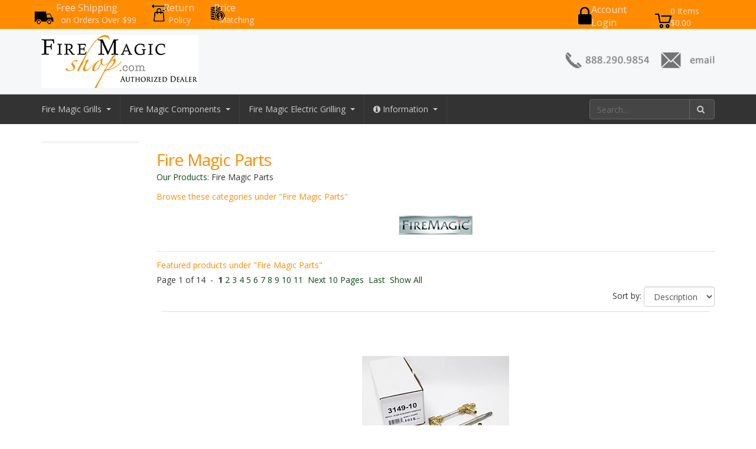

--- FILE ---
content_type: text/html; Charset=utf-8
request_url: https://www.firemagicshop.com/buy/pc/viewCategories.asp?idCategory=61
body_size: 11227
content:
<!DOCTYPE html>
<html lang="en" >
<head itemscope itemtype="http://schema.org/WebSite">
<TITLE itemprop="name">Fire Magic Parts</TITLE>
<META NAME="Description" CONTENT="Fire Magic Parts" />
<META NAME="Keywords" CONTENT="Fire Magic Parts" />
<META NAME="Robots" CONTENT="index,follow" />
<META NAME="Revisit-after" CONTENT="30" />
<link rel="canonical" href="https://www.firemagicshop.com/buy/pc/viewCategories.asp?idCategory=61" />
<link rel="image_src" href="https://www.firemagicshop.com/buy/pc/catalog/no_image.gif" />


    <link type="text/css" rel="stylesheet" href="css/bootstrap.min.css" /> 
    
    

    <link type="text/css" rel="stylesheet" href="css/datepicker3.css" />
    <link type="text/css" rel="stylesheet" href="css/facebook.css" />
    <link type="text/css" rel="stylesheet" href="css/screen.css" />
    <link type="text/css" rel="stylesheet" href="css/pcStorefront.css" />
    <link type="text/css" rel="stylesheet" href="css/quickview.css" />
    <link type="text/css" rel="stylesheet" href="css/pcSearchFields.css" />
    <link type="text/css" rel="stylesheet" href="css/search.min.css" />
    <link type="text/css" rel="stylesheet" href="css/slidebars.min.css" />
    <link type="text/css" rel="stylesheet" href="css/bulkaddtocart.css" />
    
    
    <link type="text/css" rel="stylesheet" href="../includes/mojozoom/mojozoom.css" />
    <link type="text/css" rel="stylesheet" href="../includes/javascripts/flickity/flickity.min.css" media="screen" />

<link rel="stylesheet" href="//maxcdn.bootstrapcdn.com/font-awesome/4.3.0/css/font-awesome.min.css">
<link href='//fonts.googleapis.com/css?family=Open+Sans:300italic,400italic,600italic,700italic,800italic,400,300,600,700,800' rel='stylesheet' type='text/css'>
<link type="text/css" rel="stylesheet" href="theme/fms/css/theme.css" />
<script src="../includes/jquery/jquery-3.5.1.min.js"></script>
<script type="text/javascript">
	var $pc = jQuery.noConflict();
	var $ = $pc;
</script>

<script src="../includes/jquery/jquery.divascookies-0.6.min.js"></script>

<script src="../includes/jquery/jquery.timepicker.min.js"></script>
<link rel="stylesheet" type="text/css" href="../includes/jquery/jquery.timepicker.css" />
<script src="../includes/jquery/jquery-ui.min.js"></script>
<link rel="stylesheet" type="text/css" href="../includes/jquery/jquery-ui.min.css" />

<script type=text/javascript>

  var _gaq = _gaq || [];
  _gaq.push(['_setAccount', 'UA-4349898-1']);
  _gaq.push(['_trackPageview']);

  (function() {
    var ga = document.createElement('script'); ga.type = 'text/javascript'; ga.async = true;
    ga.src = ('https:' == document.location.protocol ? 'https://ssl' : 'http://www') + '.google-analytics.com/ga.js';
    var s = document.getElementsByTagName('script')[0]; s.parentNode.insertBefore(ga, s);
  })();

</script>
<meta name="viewport" content="width=device-width, initial-scale=1, maximum-scale=1">
</head>
<body itemscope itemtype="http://schema.org/WebSite">

<div id="pcMainService" data-ng-controller="serviceCtrl"></div>
<div id="pre-header">
     
</div>
 
<script type="text/javascript" src="/whatsthis/whatsthis.js"></script>

<script language="JavaScript">
<!--

$(window).scroll(function() {
  if ($(document).scrollTop() > 165) {
    $('nav').removeClass('npUnfixedTop');
    $('nav').addClass('navbar-fixed-top');
    $('body').addClass('npFixedTop');
  } else {
    $('nav').removeClass('navbar-fixed-top');
    $('nav').addClass('npUnfixedTop');
    $('body').removeClass('npFixedTop');
  }
});
//-->
</script>

<!-- MegaNavbar-->
<link rel="stylesheet" href="theme/fms/MegaNavbar/css/MegaNavbar.min.css">           <!-- MegaNavbar main style file -->
<link rel="stylesheet" href="theme/fms/MegaNavbar/css/skins/navbar-inverse.css">     <!-- MegaNavbar desired skin name here: navbar-green-light or navbar-inverse -->

<div class="mobile-cart visible-xs">
	<div class="pc-quick-cart">
	</div>
</div>

<div id="pc-top-nav">
	<div class="container">
		<div class="row">
			<div class="pc-top-nav-left">
				<div class="npTopBarContent">
          <div id="npShipping"><a href="Customer-Support-d30.htm#freeshipping">Free Shipping<span>on Orders Over $99</span></a></div>
          <div id="npReturns"><a href="ComCenter_FormE_top.asp">Return<span>Policy</span></a></div>
          <div id="npPriceMatch"><a href="ComCenter_FormJ.asp">Price<span>Matching</span></a></div>
        </div>
      </div>

			<div class="pc-top-nav-right">
				<div class="npTopBarContent">
          <div id="npMyAccount"><a href="custpref.asp">Account<br />Login</span></a></div>
          <div id="npHeaderCart">
              
        
<div id="quickCartContainer" data-ng-controller="QuickCartCtrl">
    <div data-ng-cloak class="ng-cloak">

        <div data-ng-hide="shoppingcart.totalQuantity>0" class="pcIconBarViewCart">
            0 Items<br />$0.00
        </div>  

        <div data-ng-show="shoppingcart.totalQuantity>0" class="pcIconBarViewCart">
        
            <div id="quickcart">
							<a href="viewcart.asp">{{shoppingcart.totalQuantity}} Item(s)</a><br />
              <a href="viewcart.asp" data-ng-show="!Evaluate(shoppingcart.checkoutStage)">{{shoppingcart.subtotal}}</a>
              <a href="viewcart.asp" data-ng-show="Evaluate(shoppingcart.checkoutStage)">{{shoppingcart.total}}</a>
            </div>

        </div>

    </div>  
</div>

          </div>
				</div>
			</div>
		</div>	
	</div>
</div>

<div id="pc-header">
	<div class="container">      
			<div class="row visible-lg visible-md">
					<div class="col-sm-3">
					    <div id="npLogo"><a href="default.asp"><img src="theme/fms/images/FMS_logo_1.jpg"></a></div>
					</div>

					<div class="col-sm-9">
            <div id="npBanner" class="pull-right">
              <span id="npPhone"><a href="tel:+1-888-290-9854"><img src="theme/fms/images/bnrPhone.jpg"></a></span>
              <span id="npChat"></span>
              <span id="npEmail"><a href="/cdn-cgi/l/email-protection#cca3bea8a9bebf8caaa5bea9a1adaba5afbfa4a3bce2afa3a1"><img src="theme/fms/images/bnrEmail.jpg"></a></span>
            </div>
          </div>
      </div>
			<div class="row visible-sm visible-xs">
					<div class="col-sm-12 text-center">
					    <div id="npLogo"><a href="default.asp"><img class="img-responsive" src="theme/fms/images/FireMagicShop_logo.jpg"></a></div>
					</div>
			</div>
          </div>
      </div>

	</div><!-- container -->
</div><!-- pc-header -->

      <!-- begin MegaNavbar-->
<nav class="navbar navbar-static-top no-border-radius no-border no-active-arrow caret-bootstrap navbar-inverse npUnfixedTop" id="main_navbar" role="navigation">
  <div class="container">
    			<!-- Brand and toggle get grouped for better mobile display -->
    			<div class="navbar-header">
    				<button type="button" class="navbar-toggle" data-toggle="collapse" data-target="#navbar-collapse-1">
    				<span class="sr-only">Toggle navigation</span>
    				<span class="icon-bar"></span><span class="icon-bar"></span><span class="icon-bar"></span>
    				</button>
      <div id="npMobileIcons" class="visible-xs">
        <span><a href="search.asp"><img src="theme/fms/images/icoSearch.png" title="Site Search" alt="Site Search"></a></span>
        <span><a href="tel:+1-888-290-9854"><img src="theme/fms/images/icoPhone.png" title="Phone: 888-290-9854"></a></span>
        <span><div style="display:inline;" id="stlivechat2"></div></span>
        <span><a href="/cdn-cgi/l/email-protection#c0a9aea6af80a6a9b2ada1a7a9a3b3a8afb0eea3afad"><img src="theme/fms/images/icoEmail.png" title="Email"></a></span>
        <span><a href="custpref.asp"><img src="theme/fms/images/icoAccount.png" title="My Account"></a></span>
        <span><a href="viewcart.asp"><img src="theme/fms/images/icoCart.png" title="ViewCart"></a></span>
      </div>
    			</div>

    			<!-- Collect the nav links, forms, and other content for toggling -->
    			<div class="collapse navbar-collapse" id="navbar-collapse-1">
    				<ul class="nav navbar-nav navbar-left">
    					<li class="dropdown-grid">
    						<a data-toggle="dropdown" href="javascript:;" class="dropdown-toggle"><span>Fire Magic Grills</span><span class="caret"></span></a>
    						<div class="dropdown-grid-wrapper" role="menu">
    							<ul class="dropdown-menu col-xs-12 col-sm-12 col-md-12 col-lg-10">
                    <li class="col-xs-12 col-sm-4">
                      <ul>
                      	<li class="dropdown-header">Built-In Grills</li>
                        <li><a href="Fire-Magic-Echelon-Diamond-Built-In-Grills-c62.htm">Echelon Diamond Built-In</a></li>
                        <li><a href="Fire-Magic-Aurora-Built-In-Grills-c69.htm">Aurora Built-In</a></li>
                        <li><a href="https://www.firemagicshop.com/buy/pc/viewCategories.asp?idCategory=70">Choice Built-In</a></li>
                        <li><a href="https://www.firemagicshop.com/buy/pc/viewCategories.asp?idCategory=75">Choice Multi-User Built-In</a></li>
                        <li><a href="Fire-Magic-Charcoal-Built-In-Grills-c54.htm">Charcoal Built-In</a></li>
                      </ul>
                    </li>
                    <li class="col-xs-12 col-sm-4">
                      <ul>
                      	<li class="dropdown-header">Standalone Grills</li>
                        <li><a href="Fire-Magic-Echelon-Diamond-Standalone-Grills-c72.htm">Echelon Diamond Standalone Grills</a></li>
                        <li><a href="Fire-Magic-Aurora-Standalone-Grills-c73.htm">Aurora Standalone Grills</a></li>
                        <li><a href="https://www.firemagicshop.com/buy/pc/viewCategories.asp?idCategory=74">Patio / Post Grills</a></li>
                        <li><a href="Fire-Magic-Charcoal-Standalone-Grills-c50.htm">Charcoal Standalone Grills</a></li>
                      </ul>
                    </li>
                    <li class="col-xs-12 col-sm-4">
                      <ul>
                      	<li class="dropdown-header">Shop by Grill Size</li>
												<li><a href="https://www.firemagicshop.com/buy/pc/24-Inch-Fire-Magic-Grills-c38.htm">24 Inch Grills</a></li>
                        <li><a href="https://www.firemagicshop.com/buy/pc/30-Inch-Fire-Magic-Grills-c37.htm">30 Inch Grills</a></li>
                        <li><a href="https://www.firemagicshop.com/buy/pc/36-Inch-Fire-Magic-Grills-c36.htm">36 Inch Grills</a></li>
                        <li><a href="https://www.firemagicshop.com/buy/pc/48-Inch-Fire-Magic-Grills-c35.htm">48 Inch Grills</a></li>
                      </ul>
                    </li>
                  </ul>
                </div>
    					</li>

    					<!-- divider -->
    					<li class="divider"></li>

    					<li class="dropdown-short">
    						<a data-toggle="dropdown" href="javascript:;" class="dropdown-toggle" aria-expanded="true"><span>Fire Magic Components</span><span class="caret"></span></a>
    						<ul class="dropdown-menu">
                  <li><a href="/buy/pc/Fire-Magic-Bar-Accessories-c6.htm">Bar Accessories</a></li>
                  <li><a href="/buy/pc/Fire-Magic-Doors-and-Drawers-c13.htm">Doors & Drawers</a></li>
                  <li><a href="/buy/pc/Fire-Magic-Grill-Accessories-c5.htm">Grill Accessories</a></li>
                  
                  <li><a href="/buy/pc/Fire-Magic-Pre-Fab-Islands-c56.htm">Pre-Fab Islands</a></li>
                  <li><a href="/buy/pc/Fire-Magic-Side-Burners-c77.htm">Side Burners</a></li>
    						</ul>
    					</li>

    					<!-- divider -->
    					<li class="divider"></li>
    					
    					<li class="dropdown-short">
    						<a data-toggle="dropdown" href="javascript:;" class="dropdown-toggle" aria-expanded="true"><span>Fire Magic Electric Grilling</span><span class="caret"></span></a>
    						<ul class="dropdown-menu">
                  <li><a href="/buy/pc/viewcategories.asp?idcategory=81">Electric Grills and Islands</a></li>
                  	</ul>
    					</li>
    						
    					<!-- divider -->
    					<li class="divider"></li>	

    					<!-- dropdown default -->
    					<li class="dropdown-short">
    						<a data-toggle="dropdown" href="javascript:;" class="dropdown-toggle" aria-expanded="true"><i class="fa fa-info-circle"></i>&nbsp;<span>Information</span><span class="caret"></span></a>
    						<ul class="dropdown-menu">
                  <li><a href="ComCenter_Main.asp">Contact Us</a></li>
                  <li><a href="npReviews.asp?idpage=11">Fire Magic Reviews</a></li>
                  
                  		<!-- divider -->
    					<li class="divider"></li>
                  
                      <li><a href="viewcontent.asp?idpage=10">About Fire Magic</a></li>
                    
                      <li><a href="viewcontent.asp?idpage=15">Fire Magic Insulating Liner</a></li>
                    
                      <li><a href="viewcontent.asp?idpage=9">Fire Magic Manuals</a></li>
                    
                      <li><a href="viewcontent.asp?idpage=17">Fire Magic Safety Tips</a></li>
                    
                      <li><a href="viewcontent.asp?idpage=11">Fire Magic Videos</a></li>
                    
                      <li><a href="viewcontent.asp?idpage=1">Fire Magic vs Other Brands</a></li>
                    
                      <li><a href="viewcontent.asp?idpage=3">Fire Magic Warranty</a></li>
                    
                      <li><a href="viewcontent.asp?idpage=7">My Fire Magic Delivery</a></li>
                    
                      <li><a href="viewcontent.asp?idpage=18">Side Burner Power Supply</a></li>
                    
                      <li><a href="viewcontent.asp?idpage=16">Stainless Steel 101</a></li>
                    
                      <li><a href="viewcontent.asp?idpage=4">Using Your Infrared Burner</a></li>
                    
    						</ul>
    					</li>

    					<!-- divider -->
    					<li class="divider"></li>

    				</ul>

    				<ul class="nav navbar-nav navbar-right">
    					<!-- search form for mobile -->
    					<form action="showsearchresults.asp" name="search" method="get" class="navbar-form-expanded navbar-form navbar-left visible-lg-block visible-md-block visible-xs-block" role="search">
                <input type="hidden" name="pageStyle" value="H">
                <input type="hidden" name="resultCnt" value="">
    						<div class="input-group">
    							<input type="text" class="form-control" data-width="170px" placeholder="Search..." name="keyword">
    							<span class="input-group-btn"><button class="btn btn-default" type="submit"><i class="fa fa-search"></i>&nbsp;</button></span>
    						</div>
    					</form>

    					<!-- divider -->
    					<!--<li class="divider"></li>-->

    					<!-- account -->
              <!--<li class="dropdown-short"><a href="custpref.asp"><i class="fa fa-lock"></i>&nbsp;<span>My Account</span></a></li>-->
    				</ul>
    			</div>
    		</div>
    	</nav>

	</div>
</div>

  
	
<div id="pcMainArea" class="container">      

    <div class="row">
    
        
        
            <div class="col-sm-3 col-lg-2  hidden-xs">
    
                <div class="left_nav">
                
                    <div id="pcMainAreaLinks">
                        
                    </div>
                    
                    <div id="pcMainAreaRecent">
											
                    </div>

                </div>
    
            </div>
            <div class="col-sm-9 col-lg-10  fill">
        
                
        <!--Body content--><script data-cfasync="false" src="/cdn-cgi/scripts/5c5dd728/cloudflare-static/email-decode.min.js"></script><script type=text/javascript>
/* Validate quantity field for product display option "m" */
	function isDigit(s)
	{
	var test=""+s;
	if(test=="0"||test=="1"||test=="2"||test=="3"||test=="4"||test=="5"||test=="6"||test=="7"||test=="8"||test=="9")
	{
	return(true) ;
	}
	return(false);
	}
	
	function allDigit(s)
	{
	var test=""+s ;
	for (var k=0; k <test.length; k++)
	{
		var c=test.substring(k,k+1);
		if (isDigit(c)==false)
	{
	return (false);
	}
	}
	return (true);
	}
	
	function checkproqty(fname,qty,type,MultiQty)
	{
	if (fname.value == "")
	{
		alert("Please enter a value in this field.");
		setTimeout(function() {fname.focus();}, 0);
		return (false);
	}
	if (allDigit(fname.value) == false)
	{
		alert("Please enter a positive integer in this field.");
		setTimeout(function() {fname.focus();}, 0);
		return (false);
	}
	if ((MultiQty > 0) && (eval(fname.value) != 0) && (type==1))
	{
	TempValue=eval(fname.value);
	TempV1=(TempValue/MultiQty);
	TempV1a=TempValue*TempV1;
	TempV2=Math.round(TempValue/MultiQty);
	TempV2a=TempValue*TempV2;
		if ((TempV1a != TempV2a) || (TempV1<1))
		{
				alert("This product can only be ordered in multiples of " + MultiQty);
				setTimeout(function() {fname.focus();}, 0);
				return (false);
		}
	}
	if ((qty > 0) && (eval(fname.value) != 0))
	{
		TempValue=eval(fname.value);
		if (TempValue < qty)
		{
			alert("This product requires a minimum purchase of " + " " + qty + " " + " units.");
			setTimeout(function() {fname.focus();}, 0);
			return (false);
		}
	}
	return (true);
	}
	
	/*
	Clear default form value script- By Ada Shimar (ada@chalktv.com)
	Featured on JavaScript Kit (http://javascriptkit.com)
	Visit javascriptkit.com for 400+ free scripts!
	*/
	
	function clearText(thefield){
	if (thefield.defaultValue==thefield.value)
	thefield.value = ""
	} 
</script>

<div id="pcMain" class="pcViewCategories">
	<div class="pcMainContent">
    
		
			<h1>Fire Magic Parts</h1>
			
			<div class="pcPageNav" id="pcBreadCrumbs" itemscope itemtype="http://schema.org/BreadcrumbList">
				<a href='viewCategories.asp'>Our Products</a>: <span itemprop="itemListElement" itemscope itemtype="http://schema.org/ListItem"><span itemprop="name">Fire Magic Parts</span><meta itemprop="position" content="1" />
			</div>
			
				<h3>Browse these categories under &quot;Fire Magic Parts&quot;</h3>
			
                
                <div class="pcCategoriesWrapper">
            
                    
                            <div class="pccol-fluid-1">
                                <div class="pcShowCategory pcShowCategoryBgHover">
                                    
<div class="pcShowCategory">
  <div class="pcShowCategoryImage">
		
      <a href="viewCategories.asp?idCategory=80" data-idCategory="80" title="Fire Magic E1060 Parts - 2020 to Current "><img src="catalog/no_image.gif" alt="Fire Magic E1060 Parts - 2020 to Current "></a>
    
  </div>
</div>

                                </div>
                            </div>
                            
                    <div class="pcClear"></div>
          	    </div>
			
				
				<hr />
				
					<h3>Featured products under &quot;Fire Magic Parts&quot;</h3>
				
		<div id="pcPaginationTop" class="pcPagination">
		<span>
			Page 1 of 14
      	&nbsp;-&nbsp;
      
					<b>1</b> 
				
					<a href="?pageStyle=h&amp;ProdSort=1&amp;page=2&amp;idCategory=61">2</a>
				
					<a href="?pageStyle=h&amp;ProdSort=1&amp;page=3&amp;idCategory=61">3</a>
				
					<a href="?pageStyle=h&amp;ProdSort=1&amp;page=4&amp;idCategory=61">4</a>
				
					<a href="?pageStyle=h&amp;ProdSort=1&amp;page=5&amp;idCategory=61">5</a>
				
					<a href="?pageStyle=h&amp;ProdSort=1&amp;page=6&amp;idCategory=61">6</a>
				
					<a href="?pageStyle=h&amp;ProdSort=1&amp;page=7&amp;idCategory=61">7</a>
				
					<a href="?pageStyle=h&amp;ProdSort=1&amp;page=8&amp;idCategory=61">8</a>
				
					<a href="?pageStyle=h&amp;ProdSort=1&amp;page=9&amp;idCategory=61">9</a>
				
					<a href="?pageStyle=h&amp;ProdSort=1&amp;page=10&amp;idCategory=61">10</a>
				
					<a href="?pageStyle=h&amp;ProdSort=1&amp;page=11&amp;idCategory=61">11</a>
				
					&nbsp;<a href="?pageStyle=h&amp;ProdSort=1&amp;page=11&amp;idCategory=61">Next 10 Pages</a>&nbsp;
				
					<a href="?pageStyle=h&amp;ProdSort=1&amp;page=14&amp;idCategory=61">Last</a>
				
            &nbsp;<a href="?pageStyle=h&amp;ProdSort=1&amp;page=14&amp;idCategory=61&amp;viewAll=yes" onClick="pcf_Open_viewAll();">Show All</a>
      </span>
    </div>
	
        <div class="pcSortProducts">
          <form action="viewCategories.asp?pageStyle=h&amp;idcategory=61" method="post" class="pcForms">
            Sort by:
            <select id="pcSortBox" class="form-control" name="prodSort" onChange="javascript:if (this.value != '') {this.form.submit();}">
                                    
                <option value="0">SKU</option>
                <option value="1" selected>Description</option>
                <option value="2">High Price</option>
                <option value="3">Low Price</option>
            </select>
          </form>
        </div>
          
      
		<div class="pcClear"></div>
        
    <div class="pcShowProducts">
        
                    <div class="pcColumn pccol-fluid pccol-fluid-1">
                        

<div class="pcShowProductsH pcShowProductBgHover">
	<div class="pcShowProductImageH">
		
            <a itemprop="url" href="viewPrd.asp?idproduct=6940&amp;idcategory=61"><img itemprop="image" src="catalog/FM_3149-10_thumb.jpg" alt=" Burner Manifold - Fire Magic "></a>
        
  </div>
  <div class="pcClear"></div>

  <div class="pcShowProductInfoH">
    <div class="pcShowProductName">
      <a href="viewPrd.asp?idproduct=6940&amp;idcategory=61"><span itemprop="name"> Burner Manifold - Fire Magic </span></a>
    </div>
  
        <div class="pcShowProductPrice">
            <meta itemprop="priceCurrency" content="USD" />
            <meta itemprop="price" content="175" />
            
			Price: $175.00
        </div>
  

  </div>

  

  <div class="pcShowProductButtonsH">
    <a itemprop="url" href="viewPrd.asp?idproduct=6940&amp;idcategory=61" class="pcButton pcButtonMoreDetails">
      <img src="images/pc/btnMoreDetails.jpg" alt="More Details -  Burner Manifold - Fire Magic ">
      <span class="pcButtonText">More Details</span>
    </a>

    
          <a href="instPrd.asp?idproduct=6940&amp;pSubscriptionID=0" class="pcButton pcButtonAddToCartSmall" rel="nofollow">
            <img src="images/pc/btnBuy.jpg" alt="Buy  Burner Manifold - Fire Magic ">

            <span class="pcButtonText">Buy</span>
          </a>
        
  </div>

  <div class="pcClear"></div>
</div>

                    </div>
                    
                    <div class="pcColumn pccol-fluid pccol-fluid-1">
                        

<div class="pcShowProductsH pcShowProductBgHover">
	<div class="pcShowProductImageH">
		
            <a itemprop="url" href="viewPrd.asp?idproduct=5281&amp;idcategory=61"><img itemprop="image" src="catalog/no_image.gif" alt=" Deluxe Valve Knob Only Fire Magic"></a>
        
  </div>
  <div class="pcClear"></div>

  <div class="pcShowProductInfoH">
    <div class="pcShowProductName">
      <a href="viewPrd.asp?idproduct=5281&amp;idcategory=61"><span itemprop="name"> Deluxe Valve Knob Only Fire Magic</span></a>
    </div>
  
        <div class="pcShowProductPrice">
            <meta itemprop="priceCurrency" content="USD" />
            <meta itemprop="price" content="33" />
            
			Price: $33.00
        </div>
  

  </div>

  

  <div class="pcShowProductButtonsH">
    <a itemprop="url" href="viewPrd.asp?idproduct=5281&amp;idcategory=61" class="pcButton pcButtonMoreDetails">
      <img src="images/pc/btnMoreDetails.jpg" alt="More Details -  Deluxe Valve Knob Only Fire Magic">
      <span class="pcButtonText">More Details</span>
    </a>

    
          <a href="instPrd.asp?idproduct=5281&amp;pSubscriptionID=0" class="pcButton pcButtonAddToCartSmall" rel="nofollow">
            <img src="images/pc/btnBuy.jpg" alt="Buy  Deluxe Valve Knob Only Fire Magic">

            <span class="pcButtonText">Buy</span>
          </a>
        
  </div>

  <div class="pcClear"></div>
</div>

                    </div>
                    
                    <div class="pcColumn pccol-fluid pccol-fluid-1">
                        

<div class="pcShowProductsH pcShowProductBgHover">
	<div class="pcShowProductImageH">
		
            <a itemprop="url" href="viewPrd.asp?idproduct=6552&amp;idcategory=61"><img itemprop="image" src="catalog/no_image.gif" alt=" Manifold for Deluxe Model Grills "></a>
        
  </div>
  <div class="pcClear"></div>

  <div class="pcShowProductInfoH">
    <div class="pcShowProductName">
      <a href="viewPrd.asp?idproduct=6552&amp;idcategory=61"><span itemprop="name"> Manifold for Deluxe Model Grills </span></a>
    </div>
  
        <div class="pcShowProductPrice">
            <meta itemprop="priceCurrency" content="USD" />
            <meta itemprop="price" content="263" />
            
			Price: $263.00
        </div>
  

  </div>

  

  <div class="pcShowProductButtonsH">
    <a itemprop="url" href="viewPrd.asp?idproduct=6552&amp;idcategory=61" class="pcButton pcButtonMoreDetails">
      <img src="images/pc/btnMoreDetails.jpg" alt="More Details -  Manifold for Deluxe Model Grills ">
      <span class="pcButtonText">More Details</span>
    </a>

    
          <a href="instPrd.asp?idproduct=6552&amp;pSubscriptionID=0" class="pcButton pcButtonAddToCartSmall" rel="nofollow">
            <img src="images/pc/btnBuy.jpg" alt="Buy  Manifold for Deluxe Model Grills ">

            <span class="pcButtonText">Buy</span>
          </a>
        
  </div>

  <div class="pcClear"></div>
</div>

                    </div>
                    
                    <div class="pcColumn pccol-fluid pccol-fluid-1">
                        

<div class="pcShowProductsH pcShowProductBgHover">
	<div class="pcShowProductImageH">
		
            <a itemprop="url" href="viewPrd.asp?idproduct=6946&amp;idcategory=61"><img itemprop="image" src="catalog/no_image.gif" alt="15.5&quot; Flex Tube with Fittings"></a>
        
  </div>
  <div class="pcClear"></div>

  <div class="pcShowProductInfoH">
    <div class="pcShowProductName">
      <a href="viewPrd.asp?idproduct=6946&amp;idcategory=61"><span itemprop="name">15.5&quot; Flex Tube with Fittings</span></a>
    </div>
  
        <div class="pcShowProductPrice">
            <meta itemprop="priceCurrency" content="USD" />
            <meta itemprop="price" content="59" />
            
			Price: $59.00
        </div>
  

  </div>

  

  <div class="pcShowProductButtonsH">
    <a itemprop="url" href="viewPrd.asp?idproduct=6946&amp;idcategory=61" class="pcButton pcButtonMoreDetails">
      <img src="images/pc/btnMoreDetails.jpg" alt="More Details - 15.5&quot; Flex Tube with Fittings">
      <span class="pcButtonText">More Details</span>
    </a>

    
          <a href="instPrd.asp?idproduct=6946&amp;pSubscriptionID=0" class="pcButton pcButtonAddToCartSmall" rel="nofollow">
            <img src="images/pc/btnBuy.jpg" alt="Buy 15.5&quot; Flex Tube with Fittings">

            <span class="pcButtonText">Buy</span>
          </a>
        
  </div>

  <div class="pcClear"></div>
</div>

                    </div>
                    
                    <div class="pcColumn pccol-fluid pccol-fluid-1">
                        

<div class="pcShowProductsH pcShowProductBgHover">
	<div class="pcShowProductImageH">
		
            <a itemprop="url" href="viewPrd.asp?idproduct=3745&amp;idcategory=61"><img itemprop="image" src="catalog/fm_logo_full_wo_savor_txtweb_239_thumb.jpg" alt="23&quot; Lift-A-Fire Replacement 14&quot; X 21.5&quot; Charcoal Pan"></a>
        
  </div>
  <div class="pcClear"></div>

  <div class="pcShowProductInfoH">
    <div class="pcShowProductName">
      <a href="viewPrd.asp?idproduct=3745&amp;idcategory=61"><span itemprop="name">23&quot; Lift-A-Fire Replacement 14&quot; X 21.5&quot; Charcoal Pan</span></a>
    </div>
  
        <div class="pcShowProductPrice">
            <meta itemprop="priceCurrency" content="USD" />
            <meta itemprop="price" content="87" />
            
			Price: $87.00
        </div>
  

  </div>

  

  <div class="pcShowProductButtonsH">
    <a itemprop="url" href="viewPrd.asp?idproduct=3745&amp;idcategory=61" class="pcButton pcButtonMoreDetails">
      <img src="images/pc/btnMoreDetails.jpg" alt="More Details - 23&quot; Lift-A-Fire Replacement 14&quot; X 21.5&quot; Charcoal Pan">
      <span class="pcButtonText">More Details</span>
    </a>

    
          <a href="instPrd.asp?idproduct=3745&amp;pSubscriptionID=0" class="pcButton pcButtonAddToCartSmall" rel="nofollow">
            <img src="images/pc/btnBuy.jpg" alt="Buy 23&quot; Lift-A-Fire Replacement 14&quot; X 21.5&quot; Charcoal Pan">

            <span class="pcButtonText">Buy</span>
          </a>
        
  </div>

  <div class="pcClear"></div>
</div>

                    </div>
                    
                    <div class="pcColumn pccol-fluid pccol-fluid-1">
                        

<div class="pcShowProductsH pcShowProductBgHover">
	<div class="pcShowProductImageH">
		
            <a itemprop="url" href="viewPrd.asp?idproduct=7095&amp;idcategory=61"><img itemprop="image" src="catalog/no_image.gif" alt="2nd DAY AIR "></a>
        
  </div>
  <div class="pcClear"></div>

  <div class="pcShowProductInfoH">
    <div class="pcShowProductName">
      <a href="viewPrd.asp?idproduct=7095&amp;idcategory=61"><span itemprop="name">2nd DAY AIR </span></a>
    </div>
  
        <div class="pcShowProductPrice">
            <meta itemprop="priceCurrency" content="USD" />
            <meta itemprop="price" content="55.56" />
            
			Price: $55.56
        </div>
  

  </div>

  

  <div class="pcShowProductButtonsH">
    <a itemprop="url" href="viewPrd.asp?idproduct=7095&amp;idcategory=61" class="pcButton pcButtonMoreDetails">
      <img src="images/pc/btnMoreDetails.jpg" alt="More Details - 2nd DAY AIR ">
      <span class="pcButtonText">More Details</span>
    </a>

    
          <a href="instPrd.asp?idproduct=7095&amp;pSubscriptionID=0" class="pcButton pcButtonAddToCartSmall" rel="nofollow">
            <img src="images/pc/btnBuy.jpg" alt="Buy 2nd DAY AIR ">

            <span class="pcButtonText">Buy</span>
          </a>
        
  </div>

  <div class="pcClear"></div>
</div>

                    </div>
                    
                    <div class="pcColumn pccol-fluid pccol-fluid-1">
                        

<div class="pcShowProductsH pcShowProductBgHover">
	<div class="pcShowProductImageH">
		
            <a itemprop="url" href="viewPrd.asp?idproduct=6948&amp;idcategory=61"><img itemprop="image" src="catalog/no_image.gif" alt="30 x 18 Flat Stainless Steel Cover - Fire Magic"></a>
        
  </div>
  <div class="pcClear"></div>

  <div class="pcShowProductInfoH">
    <div class="pcShowProductName">
      <a href="viewPrd.asp?idproduct=6948&amp;idcategory=61"><span itemprop="name">30 x 18 Flat Stainless Steel Cover - Fire Magic</span></a>
    </div>
  
        <div class="pcShowProductPrice">
            <meta itemprop="priceCurrency" content="USD" />
            <meta itemprop="price" content="178" />
            
			Price: $178.00
        </div>
  

  </div>

  

  <div class="pcShowProductButtonsH">
    <a itemprop="url" href="viewPrd.asp?idproduct=6948&amp;idcategory=61" class="pcButton pcButtonMoreDetails">
      <img src="images/pc/btnMoreDetails.jpg" alt="More Details - 30 x 18 Flat Stainless Steel Cover - Fire Magic">
      <span class="pcButtonText">More Details</span>
    </a>

    
          <a href="instPrd.asp?idproduct=6948&amp;pSubscriptionID=0" class="pcButton pcButtonAddToCartSmall" rel="nofollow">
            <img src="images/pc/btnBuy.jpg" alt="Buy 30 x 18 Flat Stainless Steel Cover - Fire Magic">

            <span class="pcButtonText">Buy</span>
          </a>
        
  </div>

  <div class="pcClear"></div>
</div>

                    </div>
                    
                    <div class="pcColumn pccol-fluid pccol-fluid-1">
                        

<div class="pcShowProductsH pcShowProductBgHover">
	<div class="pcShowProductImageH">
		
            <a itemprop="url" href="viewPrd.asp?idproduct=6773&amp;idcategory=61"><img itemprop="image" src="catalog/no_image.gif" alt="A830 Charcoal Drip Tray - Fire Magic"></a>
        
  </div>
  <div class="pcClear"></div>

  <div class="pcShowProductInfoH">
    <div class="pcShowProductName">
      <a href="viewPrd.asp?idproduct=6773&amp;idcategory=61"><span itemprop="name">A830 Charcoal Drip Tray - Fire Magic</span></a>
    </div>
  
        <div class="pcShowProductPrice">
            <meta itemprop="priceCurrency" content="USD" />
            <meta itemprop="price" content="106" />
            
			Price: $106.00
        </div>
  

  </div>

  

  <div class="pcShowProductButtonsH">
    <a itemprop="url" href="viewPrd.asp?idproduct=6773&amp;idcategory=61" class="pcButton pcButtonMoreDetails">
      <img src="images/pc/btnMoreDetails.jpg" alt="More Details - A830 Charcoal Drip Tray - Fire Magic">
      <span class="pcButtonText">More Details</span>
    </a>

    
          <a href="instPrd.asp?idproduct=6773&amp;pSubscriptionID=0" class="pcButton pcButtonAddToCartSmall" rel="nofollow">
            <img src="images/pc/btnBuy.jpg" alt="Buy A830 Charcoal Drip Tray - Fire Magic">

            <span class="pcButtonText">Buy</span>
          </a>
        
  </div>

  <div class="pcClear"></div>
</div>

                    </div>
                    
                    <div class="pcColumn pccol-fluid pccol-fluid-1">
                        

<div class="pcShowProductsH pcShowProductBgHover">
	<div class="pcShowProductImageH">
		
            <a itemprop="url" href="viewPrd.asp?idproduct=7102&amp;idcategory=61"><img itemprop="image" src="catalog/no_image.gif" alt="A830 Charcoal Screen - Fire Magic"></a>
        
  </div>
  <div class="pcClear"></div>

  <div class="pcShowProductInfoH">
    <div class="pcShowProductName">
      <a href="viewPrd.asp?idproduct=7102&amp;idcategory=61"><span itemprop="name">A830 Charcoal Screen - Fire Magic</span></a>
    </div>
  
        <div class="pcShowProductPrice">
            <meta itemprop="priceCurrency" content="USD" />
            <meta itemprop="price" content="139" />
            
			Price: $139.00
        </div>
  

  </div>

  

  <div class="pcShowProductButtonsH">
    <a itemprop="url" href="viewPrd.asp?idproduct=7102&amp;idcategory=61" class="pcButton pcButtonMoreDetails">
      <img src="images/pc/btnMoreDetails.jpg" alt="More Details - A830 Charcoal Screen - Fire Magic">
      <span class="pcButtonText">More Details</span>
    </a>

    
          <a href="instPrd.asp?idproduct=7102&amp;pSubscriptionID=0" class="pcButton pcButtonAddToCartSmall" rel="nofollow">
            <img src="images/pc/btnBuy.jpg" alt="Buy A830 Charcoal Screen - Fire Magic">

            <span class="pcButtonText">Buy</span>
          </a>
        
  </div>

  <div class="pcClear"></div>
</div>

                    </div>
                    
                    <div class="pcColumn pccol-fluid pccol-fluid-1">
                        

<div class="pcShowProductsH pcShowProductBgHover">
	<div class="pcShowProductImageH">
		
            <a itemprop="url" href="viewPrd.asp?idproduct=5060&amp;idcategory=61"><img itemprop="image" src="catalog/no_image.gif" alt="Adapter "></a>
        
  </div>
  <div class="pcClear"></div>

  <div class="pcShowProductInfoH">
    <div class="pcShowProductName">
      <a href="viewPrd.asp?idproduct=5060&amp;idcategory=61"><span itemprop="name">Adapter </span></a>
    </div>
  
        <div class="pcShowProductPrice">
            <meta itemprop="priceCurrency" content="USD" />
            <meta itemprop="price" content="0" />
            
			
        </div>
  

  </div>

  

  <div class="pcShowProductButtonsH">
    <a itemprop="url" href="viewPrd.asp?idproduct=5060&amp;idcategory=61" class="pcButton pcButtonMoreDetails">
      <img src="images/pc/btnMoreDetails.jpg" alt="More Details - Adapter ">
      <span class="pcButtonText">More Details</span>
    </a>

    
          <a href="instPrd.asp?idproduct=5060&amp;pSubscriptionID=0" class="pcButton pcButtonAddToCartSmall" rel="nofollow">
            <img src="images/pc/btnBuy.jpg" alt="Buy Adapter ">

            <span class="pcButtonText">Buy</span>
          </a>
        
  </div>

  <div class="pcClear"></div>
</div>

                    </div>
                    
        <div class="pcClear"></div>
        

    </div>
    
	<script type=text/javascript>
		$pc(window).on('load', function() {
			var obj = document.getElementById("overlay");
			if(getURLParam("atc") == 1) {
				openDialog('<a href="viewcart.asp?cs=1" role="button" class="btn btn-default">View Cart</a><a role="button" class="btn btn-default" data-dismiss="modal">Continue Shopping</a>', '<div id="OverlayMsgDialog" title="Item(s) added to the cart" style="display:; text-align: left;"><div class="ui-main"><div style="margin: 5px 0 5px 0;">Your item(s) were added</div>Cart contains 0 Item(s) | Subtotal: $0.00</div></div>', 'Item(s) added to the cart', false);
			}
		});
	</script>


		<div id="pcPaginationBottom" class="pcPagination">
		<span>
			Page 1 of 14
      	&nbsp;-&nbsp;
      
					<b>1</b> 
				
					<a href="?pageStyle=h&amp;ProdSort=1&amp;page=2&amp;idCategory=61">2</a>
				
					<a href="?pageStyle=h&amp;ProdSort=1&amp;page=3&amp;idCategory=61">3</a>
				
					<a href="?pageStyle=h&amp;ProdSort=1&amp;page=4&amp;idCategory=61">4</a>
				
					<a href="?pageStyle=h&amp;ProdSort=1&amp;page=5&amp;idCategory=61">5</a>
				
					<a href="?pageStyle=h&amp;ProdSort=1&amp;page=6&amp;idCategory=61">6</a>
				
					<a href="?pageStyle=h&amp;ProdSort=1&amp;page=7&amp;idCategory=61">7</a>
				
					<a href="?pageStyle=h&amp;ProdSort=1&amp;page=8&amp;idCategory=61">8</a>
				
					<a href="?pageStyle=h&amp;ProdSort=1&amp;page=9&amp;idCategory=61">9</a>
				
					<a href="?pageStyle=h&amp;ProdSort=1&amp;page=10&amp;idCategory=61">10</a>
				
					<a href="?pageStyle=h&amp;ProdSort=1&amp;page=11&amp;idCategory=61">11</a>
				
					&nbsp;<a href="?pageStyle=h&amp;ProdSort=1&amp;page=11&amp;idCategory=61">Next 10 Pages</a>&nbsp;
				
					<a href="?pageStyle=h&amp;ProdSort=1&amp;page=14&amp;idCategory=61">Last</a>
				
            &nbsp;<a href="?pageStyle=h&amp;ProdSort=1&amp;page=14&amp;idCategory=61&amp;viewAll=yes" onClick="pcf_Open_viewAll();">Show All</a>
      </span>
    </div>
	<a href="javascript:;" id="viewAll" onclick="return hs.htmlExpand(this, { contentId: 'modal_viewAll', align: 'center', width: 200 } )" class="highslide"></a>
<div id='modal_viewAll' class="highslide-maincontent">
		<div align='center'>Loading... Please wait.</div>
</div>
<!-- End: Modal Window - viewAll -->
<!-- Start: Modal Functions - viewAll -->
<script language="JavaScript">
function pcf_Close_viewAll() { var t=setTimeout("hs.close('viewAll')",50) }
function pcf_Open_viewAll() { document.getElementById('viewAll').onclick() }
</script>
<!-- End: Modal Functions - viewAll -->


    </div>
</div>

        
                <div class="pcClear"></div>
            </div>
        
        

    </div>
</div>

<div id="npFooterContainer">
  <div class="container">      
    <div class="row">
      <div class="col-xs-12 col-sm-3">
        <h2>Pre Order Support</h2>
        <ul>
          <li><a href="ComCenter_Main.asp">Contact Us</a></li>
          <li><a href="ComCenter_FormH.asp">Product Questions</a></li>
          <li><a href="ComCenter_FormI.asp">Stock Status</a></li>
          <li><a href="ComCenter_FormJ.asp">Price Match</a></li>
          <li><a href="ComCenter_FormK.asp">Discounts</a></li>
          <li><a href="ComCenter_FormN.asp">Technical Assistance</a></li>
          <li><a href="ComCenter_FormG.asp">General Question</a></li>      
        </ul>  
      </div>    
    
      <div class="col-xs-12 col-sm-3">
        <h2>Post Order Support</h2>
        <ul>
          <li><a href="ComCenter_FormA.asp">Order Update</a></li>
          <li><a href="ComCenter_FormB.asp">Modify/Cancel Order</a></li>
					<li><a href="#npModalWindow2" role="button" data-toggle="modal">File Warranty</a></li>
          <li><a href="ComCenter_FormD.asp">Delivery Issue</a></li>
					<li><a href="#npModalWindow" role="button" data-toggle="modal">Return Order</a></li>
          <li><a href="ComCenter_FormN.asp">Technical Assistance</a></li>
          <li><a href="ComCenter_FormM.asp">Billing/Refund/Accounting</a></li>
        </ul>
      </div>
    
      <div class="col-xs-12 col-sm-3">
        <h2>Fire Magic Shop</h2>
        <ul>
          <li><a href="Customer-Support-d30.htm#aboutus">About Us</a></li>
          <li><a href="ComCenter_Main.asp">Contact Us</a></li>
          <li><a href="Customer-Support-d30.htm#freeshipping">Free Shipping</a></li>
          <li><a href="Customer-Support-d30.htm#notaxes">No Sales Taxes</a></li>
          <li><a href="Customer-Support-d30.htm#terms">Terms of Use</a></li>
          <li><a href="Customer-Support-d30.htm#privacy">Privacy Policy</a></li>
          <li><a href="StoreMap.asp">Site Map</a></li>
        </ul>
      </div>
    
      <div class="col-xs-12 col-sm-3">
        <img src="/buy/pc/images/sb-pay.jpg" alt="Payment Methods" border="0"><br /><br />
		<span id="siteseal"><script type="text/javascript" src="https://seal.godaddy.com/getSeal?sealID=YQTxyZVlzIe6ytZaeKSVJCxF0V6NuiQ8l4kXdvMJQ38aJRUVHiv"></script></span>
      </div>
    </div>
  
    <div class="row">
      <div class="col-xs-12">
        <div id="npFooterBottom">
          FireMagicShopShop.com - Copyright &copy; 2026 All Rights Reserved<br>
          <div style="width:100%;font-size:10px;text-align:center;"><a href="http://www.nicwebdesign.com" target="_blank">Built by NetProfits</a></div>
        </div>
      </div>
    </div>
  </div>
</div>

<!-- Modal window start -->
<div id="npModalWindow" class="modal fade">
    <div class="modal-dialog">
        <div class="modal-content">
            <div class="modal-header">
                <button type="button" class="close" data-dismiss="modal" aria-hidden="true">&times;</button>
                <h4 class="modal-title">Please select an option below</h4>
            </div>
            <div class="modal-body">
                <p><b>If the product was not purchased from this webstore, please contact your retailer as we are not the manufacturer.</b></p>
                <p>If product was purchased from this webstore, and is NOT defective or damaged, click the Return button.</p>
                <p>If product was purchased from this webstore, and is defective or damaged. A warranty claim must be submitted and resolved prior to returning this item, click the Warranty button.</p>
            </div>
            <div class="modal-footer">
                <a href="ComCenter_FormE.asp" class="btn btn-primary">Return</a>
                <a href="ComCenter_FormC.asp" class="btn btn-default">Warranty</a>
                <button type="button" class="btn btn-danger" data-dismiss="modal">Cancel</button>
            </div>
        </div>
    </div>
</div>

<div id="npModalWindow2" class="modal fade">
    <div class="modal-dialog">
        <div class="modal-content">
            <div class="modal-header">
                <button type="button" class="close" data-dismiss="modal" aria-hidden="true">&times;</button>
                <h4 class="modal-title">Please select an option below</h4>
            </div>
            <div class="modal-body">
                <p><b>Please note that we are an independent retailer, and NOT the manufacturer.</b></p>
                <p>If product was purchased from this webstore and is experiencing warranty related issues, click the Continue button.</p>
                <p>If product was NOT purchased from this webstore, click the Cancel button. *** Please contact your retailer or product manufacturer for warranty support. Claims must be submitted to the manufacturer by the retailer on record, or the end-user. We are not the manufacturer. ***</p>
            </div>
            <div class="modal-footer">
                <button type="button" class="btn btn-danger" data-dismiss="modal">Cancel</button>
                <a href="ComCenter_FormC.asp" class="btn btn-primary">Continue</a>
            </div>
        </div>
    </div>
</div>
<!-- End Modal Windows code -->


<!--start live chat code-->
<script>
(function() {
var c = document.createElement('script');
c.type = 'text/javascript'; c.async = true;
c.src = ('https:' == document.location.protocol ? 'https://' : 'http://') + "site2531.hosted.smartertools.com/ChatLink.ashx?config=10&id=npChat";
var s = document.getElementsByTagName('script')[0];
s.parentNode.insertBefore(c,s);
})();
</script>
<!--end live chat code-->

<script> 
function smarterTrackWhosOn_TrackPage(a) { 
	a.TrackPage(); 
} 
</script> 

<!-- Google Code for Remarketing tag -->
<script type="text/javascript">
/* <![CDATA[ */
var google_conversion_id = 1052975278;
var google_conversion_label = "Ic5bCIT7xQQQrsGM9gM";
var google_custom_params = window.google_tag_params;
var google_remarketing_only = true;
/* ]]> */
</script>
<script type="text/javascript" src="//www.googleadservices.com/pagead/conversion.js">
</script>
<noscript>
<div style="display:inline;">
<img height="1" width="1" style="border-style:none;" alt="" src="//googleads.g.doubleclick.net/pagead/viewthroughconversion/1052975278/?value=0&amp;label=Ic5bCIT7xQQQrsGM9gM&amp;guid=ON&amp;script=0"/>
</div>
</noscript>
<!-- END Google Code for Remarketing -->

<script>(function(w,d,t,r,u){var f,n,i;w[u]=w[u]||[],f=function(){var o={ti:"4057956"};o.q=w[u],w[u]=new UET(o),w[u].push("pageLoad")},n=d.createElement(t),n.src=r,n.async=1,n.onload=n.onreadystatechange=function(){var s=this.readyState;s&&s!=="loaded"&&s!=="complete"||(f(),n.onload=n.onreadystatechange=null)},i=d.getElementsByTagName(t)[0],i.parentNode.insertBefore(n,i)})(window,document,"script","//bat.bing.com/bat.js","uetq");</script><noscript><img src="//bat.bing.com/action/0?ti=4057956&Ver=2" height="0" width="0" style="display:none; visibility: hidden;" /></noscript>
<div class="modal fade" id="GlobalMsgDialog" tabindex="-1" role="dialog" aria-labelledby="pcDialogTitle" aria-hidden="true">
   <div class="modal-dialog modal-dialog-center">
      <div class="modal-content">
         <div class="modal-header">
            <button type="button" class="close" data-dismiss="modal" aria-hidden="true">&times;</button>
            <h4 class="modal-title" id="pcDialogTitle">Global Message</h4>
         </div>
         <div class="modal-body">
            <p id="pcDialogMessage"></p>
         </div>
         <div class="modal-footer">
            <div id="pcDialogButtons"></div>
         </div>
      </div>
   </div>
</div>
<div class="modal fade" id="QuickViewDialog" tabindex="-1" role="dialog" aria-labelledby="quickViewLabel" aria-hidden="true">
	<div class="modal-dialog">
    <div id="modal-content" class="modal-content">
			<div class="modal-header">
        <h4 class="modal-title" id="quickViewLabel">Quick View</h4>
        </div>
		</div>
	</div>
</div>

<script type=text/javascript>
    var opc_js_1 = 'Credit Card numbers can only contain digits and spaces';
    var opc_js_2 = 'Please enter your e-mail address';
    var opc_js_3 = 'Please enter a valid e-mail address. E.g.: yourname@domain.com';
    var opc_js_4 = 'Please enter your password';
    var opc_js_5a = '<strong>This e-mail address already exists in our customer database</strong>. Please enter a different e-mail address, or log into your account by using either this e-mail address and your password (if any), or this e-mail address and the Order Code that was included in the order notification message that you received at the time you placed an order.'; 
    var opc_js_8 = 'Please enter your first name';
    var opc_js_9 = 'Please enter last name';
    var opc_js_10 = 'Please enter your address';
    var opc_js_11 = 'Please enter your city';
    var opc_js_12 = 'Please select your country';
    var opc_js_13 = 'Please enter your ZIP/Postal code';
    var opc_js_15 = 'Please select your state';
    var opc_js_16 = 'Please enter a valid phone number';
    var opc_js_22 = ' Updating your billing address, please wait....... ';
    var opc_js_25 = 'Please enter the recipient\'s first name';
    var opc_js_26 = 'Please enter the recipient\'s last name';
    var opc_js_27 = 'Please enter the recipient\'s address';
    var opc_js_28 = 'Please enter the recipient\'s city';
    var opc_js_29 = 'Please select the recipient\'s country';
    var opc_js_30 = 'Please enter the ZIP/Postal code (US/CA)';
    var opc_js_32 = 'Please select the recipient\'s state';
    var opc_js_35 = 'Please select a valid delivery date';
    var opc_js_36 = 'Please select a valid delivery time';
    var opc_js_38 = 'Add new shipping address...';
    var opc_js_42 = ' Your order was updated successfully.';
    var opc_js_43 = 'Please select a payment method';
    var opc_js_44 = 'Please enter your credit card number';
    var opc_js_45 = 'The Credit Card number must contain at least 16 digits';
    var opc_js_46 = 'Your credit card is not valid';
    var opc_js_47 = 'Please enter your password again to confirm';
    var opc_js_48 = 'Your passwords do not match'; 
    var opc_js_51 = ' You already have an account with us.';  
    var opc_js_53 = ' We were unable to update your order. Please try again!';
    var opc_js_54 = ' Loading shipping options, please wait....... ';
    var opc_js_63 = 'Please enter your state/province';
    var opc_js_64 = 'Please enter recipient\'s state/province';
    var opc_js_65 = 'View Cart';
    var opc_js_66 = 'Try Again';
    var opc_js_74 = 'You must enter a valid zip code';
    var opc_js_79 = 'Please wait while we reload your order details';
    var opc_js_81 = 'Saving Order... Please wait';    
    var Custmoda_27 = 'You must enter a valid VAT ID';
    var Custmoda_25 = 'You must enter a valid Social Security Number';
    var login_5 = 'You must review and agree to our Terms & Conditions before placing an order on our store.';
    var opc_ship_4 = ' Your shipping selection was updated successfully';    
    var opc_16 = 'Zip:';
    var opc_16a = 'Postal Code:';
    var opc_20 = 'Use my billing address';
    var opc_21 = 'Registrant\'s preferred location';  
    var opc_51a = 'OK';      
    var opc_57 = 'There was an error saving your information. Please check the form for errors and try again. If the problem persists, please contact us so we can save your order and look into the problem.';
    var QV_2 = 'Loading . . . ';
    var ShowSearch_2 = 'Please wait while we process your request...';
    var ShowSearch_3 = 'Your search will return ';
    var ShowSearch_4 = ' result(s).';
    var button_clear = 'Clear Cart';
    var button_view = 'View Cart';
    var button_close = 'Continue Shopping';
    var message_restore = '<div class="pcSuccessMessage">' + "We loaded back into the shopping cart items that you had added during your last visit, so you don't have to look for them again." + '</div>';
    var title_restore = 'Customer Service Message';
    var title_askPassword = 'Register Customer Account';
    var message_askPassword = 'Add a password for quicker checkout and access to more features (e.g. save multiple shipping addresses, view saved shopping carts, etc.).';
    var title_validation = 'Attention Valued Customer';
    var button_closeHTML = '<a role="button" class="btn btn-default" data-dismiss="modal">' + 'Continue Shopping' + '</a>';
    var button_askPasswordHTML = '<a role="button" class="btn btn-default" data-dismiss="modal" onClick="JavaScript:noPass();">' + ' You already have an account with us.' + '</a>' + '<a role="button" class="btn btn-default" data-dismiss="modal" onClick="JavaScript:addPass();">' + 'OK' + '</a>';
    var scDateFrmt = "MM/DD/YY"; 
       
    var pcRootUrl = 'http://www.firemagicshop.com/buy';
        
        var validateGuestInfo = true;    
    
        var scDispDiscCart="0";
    
</script>
<script src="https://ajax.googleapis.com/ajax/libs/angularjs/1.2.4/angular.min.js"></script>



            <script src="https://js.stripe.com/v3/" ></script>
            

    <script src="../includes/jquery/jquery.validate.min.js"></script>
    <script src="../includes/jquery/jquery.form.js"></script>
    <script src="../includes/jquery/jquery.touchSwipe.min.js"></script>
    <script src="../includes/jquery/smoothmenu/ddsmoothmenu.js"></script>
        
    <script src="../includes/javascripts/bootstrap.js"></script>
    <script src="../includes/javascripts/bootstrap-tabcollapse.js"></script>
    <script src="../includes/javascripts/bootstrap-datepicker.js"></script>
    
    <script src="../includes/javascripts/highslide.html.packed.js"></script>
    <script src="../includes/javascripts/jquery.blockUI.js"></script>
    <script src="../includes/javascripts/json3.js"></script>
    <script src="../includes/javascripts/accounting.min.js"></script>
    <script src="../includes/javascripts/productcart.js"></script>
    
    <script src="service/app/service.js"></script>
    <script src="service/app/quickcart.js"></script>
    <script src="service/app/viewcart.js"></script>
    <script src="service/app/search.js"></script>
    
    
    
    <script type="text/javascript" src="../includes/mojozoom/mojozoom.js"></script>
    <script type="text/javascript" src="js/bulkaddtocart.js"></script>    




<script type=text/javascript>
    // $pc("#prdtabs").tabCollapse('show');
</script>



<script type="text/javascript"> 

    var facebookActive = false;

</script>


<script type="text/javascript">
        $pc(document).ready(function () {
            $('[type="password"]').each(function(){
                if ($(this).prop("name") != "LoginPassword") {
                    $(this).before("<span class='reveal'>[Reveal]</span>")
                }
            })
         
            $('[type="password"]').on("focus", function () {
			if ($(".pwdcriteria").length==0) {
                if ($(this).prop("name") != "LoginPassword")  {
					$(this).before("<div class='pwdcriteria'>(Password must be at least 8 characters long, contain one upper case, include a special character, and include a number)</div>")
					$(".pwdcriteria").show()
				}
			}
            })
            $('[type="password"]').on("blur", function () {
                $(".pwdcriteria").remove()
            })
            $(document).on("click",".reveal", function(){
                if($(this).text()=='[Reveal]'){
                    $(this).text("[Hide]")
                    $(this).next($('[type="password"]')).prop('type','text')
                }
                else
                {
                   $(this).text("[Reveal]")
                   $(this).next($('[type="password"]')).prop('type','password')
                }
            })
        })
</script>
<script defer src="https://static.cloudflareinsights.com/beacon.min.js/vcd15cbe7772f49c399c6a5babf22c1241717689176015" integrity="sha512-ZpsOmlRQV6y907TI0dKBHq9Md29nnaEIPlkf84rnaERnq6zvWvPUqr2ft8M1aS28oN72PdrCzSjY4U6VaAw1EQ==" data-cf-beacon='{"version":"2024.11.0","token":"079f5d65bddd43a9a4ce05f87656826a","r":1,"server_timing":{"name":{"cfCacheStatus":true,"cfEdge":true,"cfExtPri":true,"cfL4":true,"cfOrigin":true,"cfSpeedBrain":true},"location_startswith":null}}' crossorigin="anonymous"></script>
</body>
</html>

--- FILE ---
content_type: text/css
request_url: https://www.firemagicshop.com/buy/pc/css/pcSearchFields.css
body_size: 424
content:
/*
ProductCart Shopping Cart Software, Copyright NetSource Commerce 2006, All Rights Reserved
Use this stylesheet to change the look of the default header and footer that ship with ProductCart.

If styles modified using this page do not appear in your storefront, please check the following
two items before anything else:
*/


/*-----------------------------------------------------------------------------------------
 ProductCart Category Search Fields
----------------------------------------------------------------------------------------*/	

#pcCSF {
	border: 0px solid #cccccc;
	margin: 0 0 4px 0;		
	padding: 5px 5px 10px 10px;
}

#pcCSF h4 {
	color: #999999;	
	margin: 0 0 2px 0;
	border: none;
}

#pcCSF .pcCSFNotice {
	color: #FFF;
	padding: 3px;
	background: #09F;
	margin: 4px;
	position: relative;
	float: right;
	top: -20pt
}

#pcCSF .pcCSFTitle {
	font-family: Verdana, Arial, Helvetica, sans-serif;
	font-size: 11px;
	color: #6699CC;
	vertical-align: top;
	text-align: left;	
}

#pcCSF .pcCSFItem {
	font-family: Verdana, Arial, Helvetica, sans-serif;
	font-size: 10px;
	vertical-align: top;
	text-align: left;
	padding: 2px;
	margin-left: 15px;
	margin-bottom: 2px;
}


#pcCSF .pcCSFStable {
	font-family: Verdana, Arial, Helvetica, sans-serif;
	font-size: 10px;
	color: #FF6633;
	vertical-align: top;
	text-align: left;
}

#pcCSF .pcCSFCount {
	font-family: Verdana, Arial, Helvetica, sans-serif;
	font-size: 8px;
	color: #666666;
	vertical-align: top;
	text-align: left;
}


#pcCSF a:link, #pcCSF a:visited {
	color: #666666;
	text-decoration: none;
}

#pcCSF a:hover {
	color: #999999;
}
	
#multiAccordion h5 {
	font-family: Verdana, Arial, Helvetica, sans-serif;
	font-size: 12px;
	color: #6699CC;
	vertical-align: top;
	text-align: left;
}

--- FILE ---
content_type: text/css
request_url: https://www.firemagicshop.com/buy/pc/theme/fms/css/theme.css
body_size: 10160
content:
/* ===================
START: SITE STYLES
=================== */
@charset "utf-8";

* {
	font-family: "Open Sans", "Helvetica Neue", sans-serif;
}

body {
	margin:0;
	padding:0;
	padding-bottom: 0px;
}

/* for extra space when fix nav bar to top when scroll down page */
.npFixedTop {
	margin-top:50px;
}

/* hide nav bar search form when scroll down, show icons */
.npFixedTop #npSearchForm {
	display:none;
}
.npFixedTop #npNavIcons {
	display:inline-block;
}
.npUnfixedTop #npSearchForm {
	display:inline-block;
}
.npUnfixedTop #npNavIcons {
	display:none;
}
#npNavIcons {
	padding-top:5px;
}
#npMobileIcons {
	padding-top:12px;
}
#npMobileIcons img {
	max-height:28px;
}

/* make all images in tabs responsive */
.tab-content img, .tab-content td img, #prdtabs-accordion img {
	display: block;
  max-width: 100%;
  height: auto;
}

.tab-content #pcReviews img.pcReviewRateicon {
	display:inline;
}

div#pcMainUsefulLinks ul {
	padding: 0 0;
	padding-left: 25px;
	margin: 0;
  width: 200px;
}

div#pcMainAreaPrice ul {
	padding: 0 0;
	padding-left: 25px;
	margin: 0;
}
div#pcMainAreaLinks ul {
	padding: 0 0;
	padding-left: 25px;
	margin: 0;
}
.left_nav {
	border-bottom: 1px solid #DDDDDD;
	border-right: 1px solid #DDDDDD;
	padding: 0px 10px 0px 0px;
}
.left_nav li {
	list-style-position: outside;
	list-style-type: none;
	margin-left: -25px;
}
.left_nav h3 {
	font-size: 120%;
	font-weight: 700;
	margin-bottom: 10px;
	padding-bottom: 7px;
	border-bottom: 1px solid rgba(221, 221, 221, 1);
}
.left_nav .pcRecentProduct {
	padding: 5px 5px;
	margin: 4px 0px;
	background: #FFECE8;
	border-radius: 3px;
}
.left_nav .pcRecentProduct:hover {
	background: #FFD8CE;
}
.left_nav .pcRecentProduct::before {
content: " ";
display: table;
}
.left_nav .pcRecentProduct::after {
content: " ";
display: table;
}
.pcRecentProduct a {
	width: 70%;
	margin-left: 30%;
	display: inline-block;
	line-height: 20px;
	min-height: 42px;
	color: #0C4914;
	text-decoration: none;
}
.pcRecentProduct img {
	height: 40px;
	vertical-align: top;
	width: 40px;
	margin: 0;
	margin-top: 1px;
	margin-left: -22%;
	position: absolute;
	border-radius: 4px;
}
div#pcMainAreaPrice ul a {
	font-size: 13px;
	padding: 5px 7px;
	display: inline-block;
	width: 100%;
	background: #FFECE8;
	margin: 2px 0px;
	border-radius: 3px;
	color: #0C4914;
	text-decoration: none;
}
div#pcMainAreaPrice ul a:hover {
	background: #e4efe4;
}

.pcCartLayout .divider {
   border: 0px; 
}
.dropdown-menu > .pcCartLayout {
    padding: 14px;
}
#pcCartDropDown {
    min-width: 350px;   
}
#pcFeaturedProductsList #pcSpecials, #pcFeaturedProductsList #pcNewArrivals, #pcFeaturedProductsList #pcBestSellers, #pcFeaturedProductsList #pcUsefulLinks
{
	float: left;
	margin: 1%;
	width: 23%;
}
#pcFeaturedProductsList #pcUsefulLinks li {
    list-style-position: outside;
    list-style-type: none;
    margin-left: -25px;
}
#pcOPCtotal {
    display: none;
}
#pcMainArea {
	padding-top: 20px;
	padding-bottom: 40px;
}
.pcShowProductsH {
	border-top: 1px solid #ddd;
	padding: 30px;
}
.pcShowProductImageH img {
	max-height: 100%;
}
.pcShowProductInfoH .pcShowProductPrice {
	display: inline-block;
	/*float: left;*/
}
.pcShowProductInfoH .pcShowProductRating {
	float: left;
	margin: 0;
	margin-left: 10px;
}
.pcShowProducts {
	overflow: hidden;
}
#pcFeaturedProductsList #pcSpecials, #pcFeaturedProductsList #pcNewArrivals, #pcFeaturedProductsList #pcBestSellers, #pcFeaturedProductsList #pcUsefulLinks {
	float: left;
	margin: 1%;
	width: 31%;
	padding: 1%;
	background:	#F5F7F8;
	height: 100%;
	margin-bottom: -99999px;
	padding-bottom: 99999px;
}
.pcRow {
	border-top: 1px solid #ddd;
}
.pcInfoMessage {
	background: #F3F5F8;
	border-color: #F3F5F8;
}
.pc-nav div {
    color: #FFFFFF;   
}
.navbar {
	margin-bottom: 10px;
}
/* ===================
END: SITE STYLES
=================== */

/* ===================
 START: TOP NAV
=================== */
#pc-top-nav {
	background: #ff8c00;
	position: static;
	width: 100%;
	z-index: 1049;
	top:0;
	box-shadow: 0px 1px 4px rgba(0, 0, 0, 0.33);
}
.pc-top-nav-left {
	float: left;
	margin: 0;
}
.pc-top-nav-right {
	float: right;
	margin-bottom: 0px;
}

.npTopBarContent {
	display: inline-block;
	margin: 2px auto 0;
	font-size:16px;
	color: #FFDFD7;
}

.npTopBarContent a {
	text-decoration: none;
	color: #FFDFD7;
}

.npTopBarContent a:hover {
	color: #fff;
}
	
.npTopBarContent span {
	font-size:14px;
	display:block;
	padding-left:8px;
}

#npShipping {
	display: inline-block;
	/*width:200px;*/
	background-image:url(../images/iconShipping.jpg);
	background-repeat: no-repeat;
	background-position: left 9px;
	padding-left: 40px;
	margin-right:15px;
}

#npReturns {
	display: inline-block;
	background-image:url(../images/iconReturns.jpg);
	background-repeat: no-repeat;
	background-position: left;
	padding-left: 27px;
	margin-right:15px;
}

#npPriceMatch {
	display: inline-block;
	background-image:url(../images/iconPriceMatch.jpg);
	background-repeat: no-repeat;
	background-position: left center;
	padding-left: 14px;
}

#npMyAccount {
	display: inline-block;
	background-image:url(../images/icoAccount.jpg);
	background-repeat:no-repeat;
	background-position: left 6px;
	padding: 3px 0 0 30px;
	width:130px;
	height:40px;
	text-align:left;
}

#npChat {
	/*display: inline-block;*/
	width:130px;
	vertical-align: top;
 	margin-top: 0px;
	/*background-image:url(../images/icoChat.png);
	background-repeat: no-repeat;
	background-position: left center;
	padding-left: 44px;*/
}
span#npChat > a > img {
	width: 125px !important;
	vertical-align: middle;
}
span#npChat > a {
	vertical-align: middle;
}

#npHeaderCart {
	display: inline-block;
	background-image:url(../images/iconCart.jpg);
	background-repeat:no-repeat;
	background-position: left 7px;
	padding: 0px 0 0 30px;
	height:40px;
	width:120px;
	text-align:left;
	font-size:14px;
}

#npLogo {
	margin:5px 0 5px 0;
}

#npBanner {
	display: inline-block;
	margin: 34px 0 0 300px;
	padding-top:0px;
}

#npBanner span {
	margin-left:8px;
}

#npSearch {
	margin-top:23px;
	background-color: #D8D8D8;
	padding:7px
}

#npSearch div {
	background-color: #fff;
	border: 1px solid #AEAEAE;
	color: #9e9f9f;
	display: block;
	height: 34px;
	width: 299px;
}

#npSearch input  {
	font-family: 'Trebuchet MS', Verdana, Arial, Helvetica, sans-serif;
	font-size: 15px;
	color: #666;
	-webkit-appearance: textfield;
	padding: 0px;
	background-color: white;
	border:none;
	padding:6px 0 0 6px;
	width:255px;
}

#npSearch img {
	padding-top:0px;
	vertical-align:top;
}

/* ===================
 END: TOP NAV
=================== */

/* ===================
 START: HEADER
=================== */
#pc-header .col-sm-2 {
	position: static;
}
#pc-header .row {
	position: relative;
}
.brand {
	padding: 5px 5px 5px 0px;
	min-height: 50px;
}
.brand img {
	max-width: 185px;
	max-height: 125px;
}
#pc-header {
	padding: 5px 0;
	background-color: #F5F7F8;
	border-bottom: 1px solid #C7C8CA;
}
.brand {
	padding: 5px 5px 5px 0px;
	min-height: 50px;
}
.brand img {
	max-width: 100%;
	max-height: 125px;
}
.pc-nav * {
	font-family: "Open Sans";
}
.pc-nav .sf-menu {
	margin-bottom: 0;
	padding: 46px 0;
}
.pc-nav .sf-menu li,
.pc-nav .sf-menu li:hover {
	background: none;
}
.pc-nav .sf-menu a,
.pc-nav .sf-menu a:hover {
	border: none;
	background: none;
}
.pc-nav .sf-menu a {
	padding: 10px 20px;
	color:#fff;
	font-weight: 800;
	font-size: 15px;
}
.pc-nav .sf-menu a:hover {
	color: rgba(255, 255, 255, 0.6);
}
/* ===================
 END: HEADER
=================== */

/* ===================
START: NAVIGATION
=================== */
.sf-menu ul ul {
	top: 0 !important;
	left: 103% !important;
}
ul.sf-menu ul {
	background: #fff;
	border-radius: 3px;
	width: 100% !important;
}
ul.sf-menu ul li:hover {
	background: #dadfe6 !important;
}
ul.sf-menu ul a {
	color: #24334B !important;
}
.rightarrowclass{
    position: absolute;
    top: 50%;
    right: 5px;
}
.sf-menu li:hover, .sf-menu li.sfHover {
	background: none !important;
}
/* ===================
END: NAVIGATION
=================== */

/* ===================
START: MOBILE NAVIGATION
=================== */
.mean-container .mean-bar,
.mean-container .mean-nav {
	background: #DFEBDF;
	padding-bottom: 0;
}
.mean-container a.meanmenu-reveal span {
	background: #666;
}
.mean-container a.meanmenu-reveal {
	color: #666;
}
.mean-container .mean-nav ul li a {
	color: #1F3169;
	text-transform: none;
	font-size: 14px;
}
.mean-container .mean-nav ul li a.mean-expand:hover {
	background: rgba(0, 0, 0, 0.08);
}
.mean-container .mean-nav ul {
	width: 100% !important;
}

.mean-container .mean-nav ul li a.mean-expand {
	margin-top: 1px;
	width: 26px;
	height: 25px;
	padding: 12px !important;
}
form[mobile-id="menu-search"] {
	padding: 20px 5px;
	background: #D3DBD3;
}
form[mobile-id="menu-search"] button {
	display: inline-block;
	padding: 3% 12px;
	margin: 2px;
	white-space: nowrap;
	text-align: center;
	vertical-align: middle;
	cursor: pointer;
	-webkit-user-select: none;
	-moz-user-select: none;
	-ms-user-select: none;
	user-select: none;
	background-image: none;
	border: 1px solid transparent;
	border-radius: 4px;
	text-decoration: none;
	text-transform: normal;
	box-shadow: 0 0 3px rgba(0, 0, 0, 0.42)
	 border-color: #1A2874;
	text-shadow: none;
	background: #1F7A31;
	border-bottom: 4px solid #074E07;
	
	position: absolute;
	top: 19px;
	right: 2px;
	height: 12px;
	color: #fff;
	font-weight: bold;
	font-family: "Open Sans";
}
form[mobile-id="menu-search"] input[type="text"] {
	width: 90%;
	padding: 3% 5%;	
}
.mobile-cart .pc-quick-cart {
	position: absolute;
	top: 0;
	z-index: 10000000;
	left: -4px;
}
.mobile-cart .pc-quick-cart li,
.mobile-cart .pc-quick-cart > li > a:first-child {
	min-height: 48px;
}

/* ===================
END: MOBILE NAVIGATION
=================== */

/* ===================
START: GLOBAL STYLES
=================== */
html
{
	webkit-font-smoothing: antialiased;
}
body
{
	font-family: Verdana, Geneva, sans-serif;
	font-size: 14px;
}
/* ===================
END: GLOBAL STYLES
=================== */



/* ===================
START: FORMS
=================== */
textarea, input, select
{
	background-color: #ffffff;
	background-image: none;
	border: 1px solid #cccccc;
	border-radius: 3px;
	box-shadow: inset 0 1px 1px rgba(0, 0, 0, 0.075);
	color: #555555;
	line-height: 1.5;
	padding: 5px 10px;
	transition: border-color ease-in-out 0.15s, box-shadow ease-in-out 0.15s;
	vertical-align: middle;
	webkit-box-shadow: inset 0 1px 1px rgba(0, 0, 0, 0.075);
	webkit-transition: border-color ease-in-out 0.15s, box-shadow ease-in-out 0.15s;
}
input:focus, select:focus
{
	border-color: #66afe9;
	box-shadow: inset 0 1px 1px rgba(0, 0, 0, 0.075), 0 0 8px rgba(102, 175, 233, 0.6);
	outline: 0;
	webkit-box-shadow: inset 0 1px 1px rgba(0, 0, 0, 0.075), 0 0 8px rgba(102, 175, 233, 0.6);
}
/* ===================
END: FORMS
=================== */



/* ===================
START: BUTTONS
=================== */
/* Use graphical buttons */
.pcButton {padding:5px;}

.pcReviewRate input[type="button"] {    
	display: inline-block;
	padding: 6px 12px;
	margin: 2px;
	white-space: nowrap;
	text-align: center;
	vertical-align: middle;
	cursor: pointer;
	-webkit-user-select: none;
	 -moz-user-select: none;
		-ms-user-select: none;
				user-select: none;
	background-image: none;
	border: 1px solid transparent;
	border-radius: 4px;
	text-decoration: none;
	text-transform: uppercase;
	box-shadow: 0 0 3px rgba(0, 0, 0, 0.42);
	border-color: #B6C5CB; /*#1A2874;*/
	text-shadow: none;
	background: #D5DDE1; /*#1F3F7A;*/
	/*border-bottom: 4px solid #07244E;*/
	color: #000;
}
a.pcReviewRate {
	text-decoration: none;
    color: #FFFFFF !important;
}
.pcReviewRate .pcButtonText {
	display: block !important;
	font-size: 14px;
	font-weight: 700;
	line-height: 1.42857143;
	color: #FFFFFF;
}
.pcReviewRate img,
.pcReviewRate input[type="image"] {
	display: none;
}
.pcReviewRate:hover {
}

.pcButtonViewCart {    
	display: inline-block;
	padding: 6px 12px;
	margin: 2px;
	white-space: nowrap;
	text-align: center;
	vertical-align: middle;
	cursor: pointer;
	-webkit-user-select: none;
	 -moz-user-select: none;
		-ms-user-select: none;
				user-select: none;
	background-image: none;
	border: 1px solid transparent;
	border-radius: 4px;
	text-decoration: none;
	text-transform: uppercase;
	box-shadow: 0 0 3px rgba(0, 0, 0, 0.42);
	border-color: #1A2874;
	text-shadow: none;
	background: #1F3F7A;
	border-bottom: 4px solid #07244E;
	color: white;
}
a.pcButtonViewCart {
	text-decoration: none;
    color: #FFFFFF !important;
}
.pcButtonViewCart .pcButtonText {
	display: block !important;
	font-size: 14px;
	font-weight: 700;
	line-height: 1.42857143;
	color: #FFFFFF;
}
.pcButtonViewCart img,
.pcButtonViewCart input[type="image"] {
	display: none;
}

/* ===================
END: BUTTONS
=================== */


/* ===================
START: LINKS
=================== */
a {
color: #0C4914;
text-decoration: none;
}
/* ===================
END: LINKS
=================== */


/* ===================
START: TYPOGRAPHY
=================== */
h1 {
	color: #ff8c00;
	font-family: "Open Sans",Helvetica,sans-serif;
	font-size: 200%;
	letter-spacing: -0.03em;
	font-weight: 400;
	margin-top: 15px;
	margin-bottom: 5px;
}
h2 {
	color: #ff8c00;
	font-size: 175%;
	margin-top: 15px;
	margin-bottom: 5px;
	padding: 0 0 2px;
	font-weight: 400;
}
h3 {
	color: #ff8c00;
	font-size: 100%;
	margin-top: 15px;
	margin-bottom: 5px;
	padding: 0 0 2px;
	font-weight: 400;
}
.title {
	font-size: 18px !important; 
}
/* ===================
END: TYPOGRAPHY
=================== */


/* ===================
    START: STOREFRONT OVERRIDES
   =================== */
#pcMain .pcShowProductH .pcShowProductInfoH
{
	margin-top: 5px;
	text-align: center;
	width: 100%;
}
.pcShowProductH {
    border: 1px solid #eee;
    border-radius: 4px;
    box-shadow: 0 5px 5px rgba(0, 0, 0, 0.05);
}
.pcShowProductImageH img {
  max-height: 100%;
}
.pcShowProductP {

}

.pcShowAddToCart {
	margin-bottom:10px;
}

/* category page product pring */
#pcMain p.pcShowProductPrice {
	font-size: 15px;
	color:#000000;
	font-weight:normal;
}

/* Change font color for "Show Product's Price" feature (product detail page) */
#pcMain .pcShowProductPrice {
	font-size: 15px;
	font-weight:bold;
	color:#000;
}

/* Increase size of online price on Product Details page */
#pcMain .pcShowProductMainPrice {
	font-size: 18px;
	font-weight:bold;
	color: #000;
}

/* Strikethrough for List Price */
#pcMain .pcShowProductListPrice {
	text-decoration:line-through;
	color: #ff9e13;
}

/* Change font color for "Show Savings" feature */
#pcMain .pcShowProductSavings {
	color: #090;
	font-weight: normal;
}

.npOptionsBox {
	background: #eee;
  border: 1px solid #ccc;
  padding: 1em;
	-webkit-border-radius:  5px;
	-moz-border-radius: 5px;
	border-radius: 5px;
}

.pcShowAdditional img {
  height: 50px;
  width: 50px;
}

/* tabs hover */
.nav > li > a:hover, .nav > li > a:focus {
  background-color: #eee;
}

/* color table in tabs */
.tabWrapper table {
	border-collapse: collapse;
	/*border:1px solid #000;
	white-space:nowrap;*/
}
.tabWrapper td {
	padding:3px;
}

/* make all images in main content and in tabs responsive */
#prdtabs-accordion img, #CPAGES img {
	display: block;
  max-width: 100%;
  height: auto;
}

#tooltip1 { position: relative; }
#tooltip1 a { border-bottom: 1px dotted; text-decoration:none; }
#tooltip1 a span { display: none; color: #FFFFFF; }
#tooltip1 a:hover span { 
	display: block; /* forces the popup to display */
	position: absolute; /* sets type of positioning */
	min-width: 250px; /* change based on minimum width that you want - it will expand if needed */
	min-height: 50px; /* change based on minimum height that you want - it will expand if needed */
	background-color:#333;  /* define your own background color */
	left: -93px; /* change based on where you want the popup positioned relative to the span tag */
	bottom: 20px;   /* change based on where you want the popup positioned relative to the span tag */
	color: #ffffff; /* font color */
	padding: 15px; /* padding between box and text */
	text-decoration: none; /* hide underline due to link */
	-moz-border-radius: 6px;  /* these 4 lines define rounded corners in all browsers */
	-webkit-border-radius: 6px;
	-khtml-border-radius: 6px;
	border-radius: 6px;
	-moz-box-shadow: 5px 5px 5px rgba(68,68,68,0.6);  /* defines shadow around box in all browsers */
	-webkit-box-shadow: 5px 5px 5px rgba(68,68,68,0.6);
	box-shadow: 5px 5px 5px rgba(68,68,68,0.6);
} 


/* ===================
    END: STOREFRONT OVERRIDES
   =================== */



/* ===================
    START: DD SMOOTH OVERRIDES
   =================== */

/* ===================
    END: DD SMOOTH OVERRIDES
   =================== */



/* ===================
    START: FONTS
   =================== */
@font-face
{
	font-family: 'open_sanssemibold';
	font-style: normal;
	font-weight: normal;
	src: url('../fonts/open-sans/OpenSans-Semibold-webfont.eot');
	src: url('../fonts/open-sans/OpenSans-Semibold-webfont.eot?#iefix') format('embedded-opentype'),
 url('../fonts/open-sans/OpenSans-Semibold-webfont.ttf') format('truetype'),
 url('../fonts/open-sans/OpenSans-Semibold-webfont.svg#open_sanssemibold') format('svg');
}
@font-face
{
	font-family: 'open_sansbold';
	font-style: normal;
	font-weight: normal;
	src: url('../fonts/open-sans/OpenSans-Bold-webfont.eot');
	src: url('../fonts/open-sans/OpenSans-Bold-webfont.eot?#iefix') format('embedded-opentype'),
 url('../fonts/open-sans/OpenSans-Bold-webfont.ttf') format('truetype'),
 url('../fonts/open-sans/OpenSans-Bold-webfont.svg#open_sansbold') format('svg');
}
/* ===================
    END: FONTS
   =================== */



/* ===================
    START: OPC PANELS
   =================== */
#acc1 .panel-default
{
	border: 0px !important;
}
#acc1 .panel-default > .panel-heading
{
	background-color: #d5d1cd !important;
	border-color: #d5d1cd !important;
	color: #736d69 !important;
}
#acc1 .active > .panel-heading
{
	background-color: #333 !important;
	border-color: #333 !important;
	color: #FFF !important;
}
#acc1 .panel-group .panel-body
{
	border-bottom: 5px solid #074E07 !important;
	border-left: 5px solid #074E07 !important;
	border-right: 5px solid #074E07 !important;
	border-top: 5px !important;
}
#acc1 .panel-group .panel
{
	border-bottom: 1px solid #FFF !important;
	margin-top: 0px !important;
}
#acc1 .pcCheckoutTitle
{
	font-size: 18px;
}
#acc1 .active .pcCheckoutTitle
{
	text-shadow: 0 1px 1px rgba(0, 0, 0, 0.25);
	transition: background 500ms ease 0s;
}
#acc1 .editbox
{
	color: #736967 !important;
}
/* ===================
    END: OPC PANELS
   =================== */





/* ===================
START: SLIDER THEME
=================== */
div#pc-slideshow .container {
	width: 100%;
	max-width: 1280px;
}
#pc-slideshow {
	background: #F0F7F0;
	margin-bottom: 20px;
}
.theme-productcart
{
	position: relative;
}
.theme-productcart .nivo-controlNav {
	display: block;
	position: absolute;
	width: 100%;
	z-index: 1;
}
.theme-productcart .nivo-controlNav a {
	background: rgba(85, 85, 85, 0.51);
	border-radius: 100px;
	width: 13px;
	height: 13px;
	font-size: 1px;
	padding: 0;
	margin: 5px;
}
.theme-productcart .nivo-controlNav a.active {
	background: #555555;
}
.theme-productcart .nivoSlider {
	margin-bottom: 0px;
	box-shadow: none;
	-webkit-border-radius: 5px;
	-moz-border-radius: 5px;
	border-radius: 5px;	
}
.theme-productcart .nivo-directionNav a {
	opacity: 1;
	height: 50px;
	width: 50px;
}
.theme-productcart .nivo-directionNav {
	position: static;
}
.theme-productcart a.nivo-prevNav {
	background: url(../images/left-arrow.png) no-repeat;
	background-size: contain;
	left: -5px;
	right: auto;
}
.theme-productcart a.nivo-nextNav {
	background: url(../images/right-arrow.png) no-repeat;
	background-size: contain;
	right: -5px;
	left: auto;
}
.theme-productcart .nivo-caption {
	font-size: 25px;
	padding: 20px;
	text-align: center;
	background: rgba(0, 0, 0, 0.5);
	opacity: 1;
	font-family: "Open Sans", sans-serif;
	font-weight: 300;
}
/* ===================
END: SLIDER THEME
=================== */ 

/* NetProfits Styles */

#prdtabs .nav>li>a {
  padding: 8px 8px;
}

#npFooterContainer {
	width: 100%;
	margin-top:0px;
	background-color: #F5F7F8;
	border-top: 1px solid #C7C8CA;
	padding: 0 0 10px 0;
}

#npFooterContainer img {
	margin-top:15px;
}

#npFooterContainer h2 {
	margin-top:10px;
	color: #ff8c00;
	font-size:18px;
}

#npFooterContainer ul {
	list-style-type: none;
	margin: 0;
	padding: 0;
}

#npFooterContainer li {
	margin: 4px 0 0 0;
}

#npFooterBottom {
	margin-top:15px;
  text-align:center;
}

/* NetProfits: Generic Form styles - add to bottom of pcStoreFront.css file */
/* defines fieldset around the form */
#genericForm fieldset {
  margin: 0;
  padding: 5px;
  color: #666666;
}

/* defines the fieldset's legend */
#genericForm legend {
  margin-left: 1em;
  color:#666666;
  font-weight: bold;
  /*display: block;*/
}

/* defines unordered list */
#genericForm fieldset ol {
  padding: 1em 1em 0 1em;
  list-style: none; /* no bullets */
}

/* add spacing below each form field */
#genericForm fieldset li {
  margin-bottom: 3px;
}

/* label style: right align labels */
#genericForm label {
  float: left;
  width: 10em;
  margin-right: 1em;
  text-align: right;
}

/* define style for labels for fields that are required */
#genericForm label.required {
  color:#CC0000;
  font-weight:bold;
}

/* define validation errors */
#genericForm label.error { 
  /*background: url('../../../images/unchecked.gif') no-repeat 40px 0px; *//* standard image in PC 4.x */
  float: none; 
  color: red; 
  padding-left: 0px; /*0em;*/
	margin-left: 10px; 
	width:150px;
}

/* highlights selected form field (doesn't work in IE 7 or less) */
#genericForm input:focus, #genericForm textarea:focus {
  border: 2px solid #999999;
  background-color: #FFFFCC;
}

/* NetProfits: END */

/* ===================
START: MOBILE
=================== */
#contact-info {
	float: left;
	text-align: right;
	width: 65%;
	padding: 30px 10px;
	
}
#contact-info .pc-store-number,
#contact-info .pc-social-links {
	float: none;
	display: inline-block;
	width: 100%;
}
#contact-info #pcSocialLinksLabel {
	display: none;
}
#contact-info .pc-store-number span {
	margin: 0;
}
#contact-info .pc-store-number span,
#contact-info .pc-store-number span a {
	color: #FFFFFF !important;
}

@media screen and (min-width: 991px) {
	.pc-nav .sf-menu a {
		padding: 10px 13px;
		font-size: 14px;
	}
	.brand {
		padding: 5px 5px 5px 0px;
		position: absolute;
		top: 50%;
	}
	.brand img {
		visibility: hidden;
	}
}

@media screen and (min-width: 768px) and (max-width: 991px) {
	.pc-nav .sf-menu a {
		padding: 8px 9px;
		font-size: 12px;
	}
	.brand {
		padding: 5px 5px 5px 0px;
		position: absolute;
		top: 50%;
	}
	.brand img {
		visibility: hidden;
		max-height: 100px;
		max-width: 135px;
	}

	
	.pc-store-number span {
		font-size: 14px;
	}
	
	a.reveal-search {
		padding: 2px 14px;
	}
	
	.pc-quick-cart > li > a:first-child {
		font-size: 12px;
		padding-top: 10px;
		min-height: 40px;
	}
	.pc-quick-cart > li > a:first-child::before {
		padding: 0;
		height: 24px;
	}
	div.pc-quick-cart li {
		min-height: 44px;
	}
	
	div.pc-register-login a {
		font-size: 12px;
		min-height: 44px;
		padding: 13px 10px;
	}
	.pc-nav .sf-menu {
			padding: 35px 0;
	}
	#pcFeaturedProductsList #pcSpecials, #pcFeaturedProductsList #pcNewArrivals, #pcFeaturedProductsList #pcBestSellers, #pcFeaturedProductsList #pcUsefulLinks {
		width: 48%;
		padding: 0 6%;
		margin-bottom: -99999px;
		padding-bottom: 99999px;
	}
	.pcShowProductsH {
		padding: 10px 3px;
	}
	.pcShowProductImageH img {
		max-height: 95px;
	}
	.pcShowProductInfoH .pcShowProductRating {
		width:100%;
		float: none;
		margin: 2px 0;
	}
	.pcShowProductInfoH .pcShowProductPrice {
		float: none;
	}
	form.pc-search-input {
		width: 295px;
	}
}

@media screen and (max-width: 767px) {
	.pcColCount3, .pcColWidth33 {
		float: left;
		width: 50%;
	}

	.navbar-fixed-bottom {
		position: relative;
	}
	body {
		padding-top: 0;
		padding-bottom: 0;
	}
	#footer {
		text-align: center;
	}
	#pc-header {
		margin: 0;
		border-top:4px solid #ff8c00;
	}
	#pcFeaturedProductsList #pcSpecials, #pcFeaturedProductsList #pcNewArrivals, #pcFeaturedProductsList #pcBestSellers, #pcFeaturedProductsList #pcUsefulLinks {
		width: 100%;
		padding: 0 6%;
		margin-bottom: -99999px;
		padding-bottom: 99999px;
	}
	.pcShowProductsUL {
		margin-bottom: 20px;
	}
	.pcShowProductsH {
		padding: 5px 0px;
		margin: 4px;
		padding-top: 20px;
		margin-top: 20px;
	}
	.pcShowProductImageH {
		height: 113px;
	}
	.pcShowProductImageH img {
		max-height: 113px;
	}
	#pc-top-nav {
		display: none;
	}
	.brand {
		text-align: left;
		float: left;
		width:35%;
		padding: 15px 5px 5px 0px;
	}
	.brand img {
		max-height: 90px;
		max-width: 100%;
	}
	.theme-productcart .nivo-caption {
		font-size: 11px;
		padding: 5px;
	}
	.theme-productcart .nivo-directionNav a {
		width: 20px;
		top: 38%;
	}
	.pcShowProductInfoH .pcShowProductRating {
		margin: 0;
	}
	.pcReviewRateicon {
		width: 10px;
	}
	.modal-dialog-center {
		margin-top: 20%;
	}
	.pcRowClear {
		clear: none;
	}

	/* for mobile UI */
	.pcPageNav a {
		display:inline-block;
		padding:5px 0;
	}
	
	/* footer links larger for mobile */
	/*#npFooterContainer li {padding:2px 0}*/
	#npFooterContainer li a {display:block; padding:10px 0}
}

/* ===================
START: BTO FLOAT
=================== */ 
#pcBTOfloatPrices .grandTotal b,
#pcBTOfloatPrices .grandTotal input {
	color: #fff !important;
	font-size: 16px !important;
}
#pcBTOfloatPrices .priceItem b,
#pcBTOfloatPrices .priceItem input {
	color: #fff !important;
	 font-size: 12px !important;
}
#pcBTOfloatPrices {
	background-color: rgba(39, 156, 76, 1) !important;
}
.footerFixedPricing .addtocart button {
	border-color: #0C4914;
}
@media screen and (max-width:767px) {
    #pcBTOfloatPrices.open .priceItem {
	    background: #80C280 !important;
    }
}

#pcBTOfloatPrices div.pcBTOfloatPricesControls a {
    color: #fff;
}
/* ===================
END: BTO FLOAT
=================== */

/* NetProfits: mega-menu overrides */
#main_navbar .divider {
  border-right: 0px;
  margin-right: 0px;
}

.dropdown-menu li.dropdown-header {
	border-bottom:1px dotted #ccc;
}

.thumbnail {background-color:#FFECE8;}
.thumbnail span {
	color:#ff8c00;
	font-weight:bold;
}

.thumbnail>img, .thumbnail a>img {
  margin-bottom: 5px;
	background-color:#fff;
}

/*!
 * Bootstrap v3.1.1 (http://getbootstrap.com)
 * Copyright 2011-2014 Twitter, Inc.
 * Licensed under MIT (https://github.com/twbs/bootstrap/blob/master/LICENSE)
 */
/*
.btn-default,.btn-primary,.btn-success,.btn-info,.btn-warning,.btn-danger{text-shadow:0 -1px 0 rgba(0,0,0,0.2);-webkit-box-shadow:inset 0 1px 0 rgba(255,255,255,0.15),0 1px 1px rgba(0,0,0,0.075);box-shadow:inset 0 1px 0 rgba(255,255,255,0.15),0 1px 1px rgba(0,0,0,0.075)}.btn-default:active,.btn-primary:active,.btn-success:active,.btn-info:active,.btn-warning:active,.btn-danger:active,.btn-default.active,.btn-primary.active,.btn-success.active,.btn-info.active,.btn-warning.active,.btn-danger.active{-webkit-box-shadow:inset 0 3px 5px rgba(0,0,0,0.125);box-shadow:inset 0 3px 5px rgba(0,0,0,0.125)}.btn:active,.btn.active{background-image:none}.btn-default{background-image:-webkit-linear-gradient(top, #fff 0, #e0e0e0 100%);background-image:linear-gradient(to bottom, #fff 0, #e0e0e0 100%);filter:progid:DXImageTransform.Microsoft.gradient(startColorstr='#ffffffff', endColorstr='#ffe0e0e0', GradientType=0);filter:progid:DXImageTransform.Microsoft.gradient(enabled = false);background-repeat:repeat-x;border-color:#dbdbdb;text-shadow:0 1px 0 #fff;border-color:#ccc}.btn-default:hover,.btn-default:focus{background-color:#e0e0e0;background-position:0 -15px}.btn-default:active,.btn-default.active{background-color:#e0e0e0;border-color:#dbdbdb}.btn-primary{background-image:-webkit-linear-gradient(top, #428bca 0, #2d6ca2 100%);background-image:linear-gradient(to bottom, #428bca 0, #2d6ca2 100%);filter:progid:DXImageTransform.Microsoft.gradient(startColorstr='#ff428bca', endColorstr='#ff2d6ca2', GradientType=0);filter:progid:DXImageTransform.Microsoft.gradient(enabled = false);background-repeat:repeat-x;border-color:#2b669a}.btn-primary:hover,.btn-primary:focus{background-color:#2d6ca2;background-position:0 -15px}.btn-primary:active,.btn-primary.active{background-color:#2d6ca2;border-color:#2b669a}.btn-success{background-image:-webkit-linear-gradient(top, #5cb85c 0, #419641 100%);background-image:linear-gradient(to bottom, #5cb85c 0, #419641 100%);filter:progid:DXImageTransform.Microsoft.gradient(startColorstr='#ff5cb85c', endColorstr='#ff419641', GradientType=0);filter:progid:DXImageTransform.Microsoft.gradient(enabled = false);background-repeat:repeat-x;border-color:#3e8f3e}.btn-success:hover,.btn-success:focus{background-color:#419641;background-position:0 -15px}.btn-success:active,.btn-success.active{background-color:#419641;border-color:#3e8f3e}.btn-info{background-image:-webkit-linear-gradient(top, #5bc0de 0, #2aabd2 100%);background-image:linear-gradient(to bottom, #5bc0de 0, #2aabd2 100%);filter:progid:DXImageTransform.Microsoft.gradient(startColorstr='#ff5bc0de', endColorstr='#ff2aabd2', GradientType=0);filter:progid:DXImageTransform.Microsoft.gradient(enabled = false);background-repeat:repeat-x;border-color:#28a4c9}.btn-info:hover,.btn-info:focus{background-color:#2aabd2;background-position:0 -15px}.btn-info:active,.btn-info.active{background-color:#2aabd2;border-color:#28a4c9}.btn-warning{background-image:-webkit-linear-gradient(top, #f0ad4e 0, #eb9316 100%);background-image:linear-gradient(to bottom, #f0ad4e 0, #eb9316 100%);filter:progid:DXImageTransform.Microsoft.gradient(startColorstr='#fff0ad4e', endColorstr='#ffeb9316', GradientType=0);filter:progid:DXImageTransform.Microsoft.gradient(enabled = false);background-repeat:repeat-x;border-color:#e38d13}.btn-warning:hover,.btn-warning:focus{background-color:#eb9316;background-position:0 -15px}.btn-warning:active,.btn-warning.active{background-color:#eb9316;border-color:#e38d13}.btn-danger{background-image:-webkit-linear-gradient(top, #d9534f 0, #c12e2a 100%);background-image:linear-gradient(to bottom, #d9534f 0, #c12e2a 100%);filter:progid:DXImageTransform.Microsoft.gradient(startColorstr='#ffd9534f', endColorstr='#ffc12e2a', GradientType=0);filter:progid:DXImageTransform.Microsoft.gradient(enabled = false);background-repeat:repeat-x;border-color:#b92c28}.btn-danger:hover,.btn-danger:focus{background-color:#c12e2a;background-position:0 -15px}.btn-danger:active,.btn-danger.active{background-color:#c12e2a;border-color:#b92c28}.thumbnail,.img-thumbnail{-webkit-box-shadow:0 1px 2px rgba(0,0,0,0.075);box-shadow:0 1px 2px rgba(0,0,0,0.075)}.dropdown-menu>li>a:hover,.dropdown-menu>li>a:focus{background-image:-webkit-linear-gradient(top, #f5f5f5 0, #e8e8e8 100%);background-image:linear-gradient(to bottom, #f5f5f5 0, #e8e8e8 100%);background-repeat:repeat-x;filter:progid:DXImageTransform.Microsoft.gradient(startColorstr='#fff5f5f5', endColorstr='#ffe8e8e8', GradientType=0);background-color:#e8e8e8}.dropdown-menu>.active>a,.dropdown-menu>.active>a:hover,.dropdown-menu>.active>a:focus{background-image:-webkit-linear-gradient(top, #428bca 0, #357ebd 100%);background-image:linear-gradient(to bottom, #428bca 0, #357ebd 100%);background-repeat:repeat-x;filter:progid:DXImageTransform.Microsoft.gradient(startColorstr='#ff428bca', endColorstr='#ff357ebd', GradientType=0);background-color:#357ebd}.navbar-default{background-image:-webkit-linear-gradient(top, #fff 0, #f8f8f8 100%);background-image:linear-gradient(to bottom, #fff 0, #f8f8f8 100%);background-repeat:repeat-x;filter:progid:DXImageTransform.Microsoft.gradient(startColorstr='#ffffffff', endColorstr='#fff8f8f8', GradientType=0);filter:progid:DXImageTransform.Microsoft.gradient(enabled = false);border-radius:4px;-webkit-box-shadow:inset 0 1px 0 rgba(255,255,255,0.15),0 1px 5px rgba(0,0,0,0.075);box-shadow:inset 0 1px 0 rgba(255,255,255,0.15),0 1px 5px rgba(0,0,0,0.075)}.navbar-default .navbar-nav>.active>a{background-image:-webkit-linear-gradient(top, #ebebeb 0, #f3f3f3 100%);background-image:linear-gradient(to bottom, #ebebeb 0, #f3f3f3 100%);background-repeat:repeat-x;filter:progid:DXImageTransform.Microsoft.gradient(startColorstr='#ffebebeb', endColorstr='#fff3f3f3', GradientType=0);-webkit-box-shadow:inset 0 3px 9px rgba(0,0,0,0.075);box-shadow:inset 0 3px 9px rgba(0,0,0,0.075)}.navbar-brand,.navbar-nav>li>a{text-shadow:0 1px 0 rgba(255,255,255,0.25)}.navbar-inverse{background-image:-webkit-linear-gradient(top, #3c3c3c 0, #222 100%);background-image:linear-gradient(to bottom, #3c3c3c 0, #222 100%);background-repeat:repeat-x;filter:progid:DXImageTransform.Microsoft.gradient(startColorstr='#ff3c3c3c', endColorstr='#ff222222', GradientType=0);filter:progid:DXImageTransform.Microsoft.gradient(enabled = false)}.navbar-inverse .navbar-nav>.active>a{background-image:-webkit-linear-gradient(top, #222 0, #282828 100%);background-image:linear-gradient(to bottom, #222 0, #282828 100%);background-repeat:repeat-x;filter:progid:DXImageTransform.Microsoft.gradient(startColorstr='#ff222222', endColorstr='#ff282828', GradientType=0);-webkit-box-shadow:inset 0 3px 9px rgba(0,0,0,0.25);box-shadow:inset 0 3px 9px rgba(0,0,0,0.25)}.navbar-inverse .navbar-brand,.navbar-inverse .navbar-nav>li>a{text-shadow:0 -1px 0 rgba(0,0,0,0.25)}.navbar-static-top,.navbar-fixed-top,.navbar-fixed-bottom{border-radius:0}.alert{text-shadow:0 1px 0 rgba(255,255,255,0.2);-webkit-box-shadow:inset 0 1px 0 rgba(255,255,255,0.25),0 1px 2px rgba(0,0,0,0.05);box-shadow:inset 0 1px 0 rgba(255,255,255,0.25),0 1px 2px rgba(0,0,0,0.05)}.alert-success{background-image:-webkit-linear-gradient(top, #dff0d8 0, #c8e5bc 100%);background-image:linear-gradient(to bottom, #dff0d8 0, #c8e5bc 100%);background-repeat:repeat-x;filter:progid:DXImageTransform.Microsoft.gradient(startColorstr='#ffdff0d8', endColorstr='#ffc8e5bc', GradientType=0);border-color:#b2dba1}.alert-info{background-image:-webkit-linear-gradient(top, #d9edf7 0, #b9def0 100%);background-image:linear-gradient(to bottom, #d9edf7 0, #b9def0 100%);background-repeat:repeat-x;filter:progid:DXImageTransform.Microsoft.gradient(startColorstr='#ffd9edf7', endColorstr='#ffb9def0', GradientType=0);border-color:#9acfea}.alert-warning{background-image:-webkit-linear-gradient(top, #fcf8e3 0, #f8efc0 100%);background-image:linear-gradient(to bottom, #fcf8e3 0, #f8efc0 100%);background-repeat:repeat-x;filter:progid:DXImageTransform.Microsoft.gradient(startColorstr='#fffcf8e3', endColorstr='#fff8efc0', GradientType=0);border-color:#f5e79e}.alert-danger{background-image:-webkit-linear-gradient(top, #f2dede 0, #e7c3c3 100%);background-image:linear-gradient(to bottom, #f2dede 0, #e7c3c3 100%);background-repeat:repeat-x;filter:progid:DXImageTransform.Microsoft.gradient(startColorstr='#fff2dede', endColorstr='#ffe7c3c3', GradientType=0);border-color:#dca7a7}.progress{background-image:-webkit-linear-gradient(top, #ebebeb 0, #f5f5f5 100%);background-image:linear-gradient(to bottom, #ebebeb 0, #f5f5f5 100%);background-repeat:repeat-x;filter:progid:DXImageTransform.Microsoft.gradient(startColorstr='#ffebebeb', endColorstr='#fff5f5f5', GradientType=0)}.progress-bar{background-image:-webkit-linear-gradient(top, #428bca 0, #3071a9 100%);background-image:linear-gradient(to bottom, #428bca 0, #3071a9 100%);background-repeat:repeat-x;filter:progid:DXImageTransform.Microsoft.gradient(startColorstr='#ff428bca', endColorstr='#ff3071a9', GradientType=0)}.progress-bar-success{background-image:-webkit-linear-gradient(top, #5cb85c 0, #449d44 100%);background-image:linear-gradient(to bottom, #5cb85c 0, #449d44 100%);background-repeat:repeat-x;filter:progid:DXImageTransform.Microsoft.gradient(startColorstr='#ff5cb85c', endColorstr='#ff449d44', GradientType=0)}.progress-bar-info{background-image:-webkit-linear-gradient(top, #5bc0de 0, #31b0d5 100%);background-image:linear-gradient(to bottom, #5bc0de 0, #31b0d5 100%);background-repeat:repeat-x;filter:progid:DXImageTransform.Microsoft.gradient(startColorstr='#ff5bc0de', endColorstr='#ff31b0d5', GradientType=0)}.progress-bar-warning{background-image:-webkit-linear-gradient(top, #f0ad4e 0, #ec971f 100%);background-image:linear-gradient(to bottom, #f0ad4e 0, #ec971f 100%);background-repeat:repeat-x;filter:progid:DXImageTransform.Microsoft.gradient(startColorstr='#fff0ad4e', endColorstr='#ffec971f', GradientType=0)}.progress-bar-danger{background-image:-webkit-linear-gradient(top, #d9534f 0, #c9302c 100%);background-image:linear-gradient(to bottom, #d9534f 0, #c9302c 100%);background-repeat:repeat-x;filter:progid:DXImageTransform.Microsoft.gradient(startColorstr='#ffd9534f', endColorstr='#ffc9302c', GradientType=0)}.list-group{border-radius:4px;-webkit-box-shadow:0 1px 2px rgba(0,0,0,0.075);box-shadow:0 1px 2px rgba(0,0,0,0.075)}.list-group-item.active,.list-group-item.active:hover,.list-group-item.active:focus{text-shadow:0 -1px 0 #3071a9;background-image:-webkit-linear-gradient(top, #428bca 0, #3278b3 100%);background-image:linear-gradient(to bottom, #428bca 0, #3278b3 100%);background-repeat:repeat-x;filter:progid:DXImageTransform.Microsoft.gradient(startColorstr='#ff428bca', endColorstr='#ff3278b3', GradientType=0);border-color:#3278b3}.well{background-image:-webkit-linear-gradient(top, #e8e8e8 0, #f5f5f5 100%);background-image:linear-gradient(to bottom, #e8e8e8 0, #f5f5f5 100%);background-repeat:repeat-x;filter:progid:DXImageTransform.Microsoft.gradient(startColorstr='#ffe8e8e8', endColorstr='#fff5f5f5', GradientType=0);border-color:#dcdcdc;-webkit-box-shadow:inset 0 1px 3px rgba(0,0,0,0.05),0 1px 0 rgba(255,255,255,0.1);box-shadow:inset 0 1px 3px rgba(0,0,0,0.05),0 1px 0 rgba(255,255,255,0.1)}
*/

--- FILE ---
content_type: application/javascript
request_url: https://www.firemagicshop.com/whatsthis/whatsthis.js
body_size: 68
content:
<!-- hide from JavaScript-challenged browsers
var arFM=new Array(); // create array 
arFM[0]="The Magic View window allows you to see into the grill without opening it up and losing all your grills built up heat.  The material used was developed for NASA and creates a whole new grilling experience.";
arFM[1]="The Grill Light mounting bracket allows for the grill light to be used on grill models that do not have the rotisserie system installed.";
// -->
